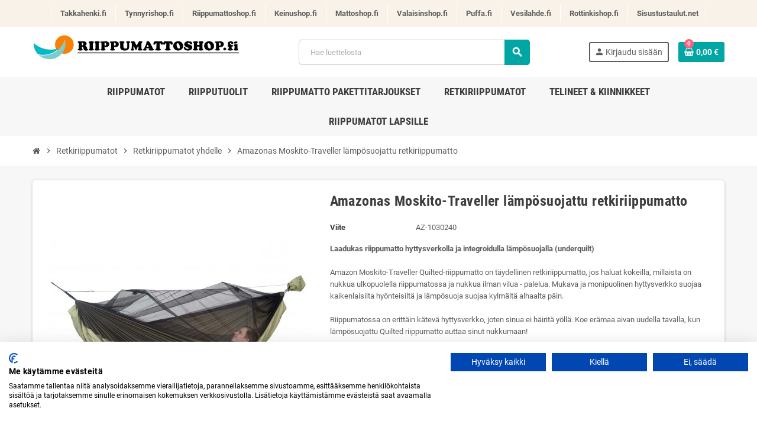

--- FILE ---
content_type: text/html; charset=utf-8
request_url: https://riippumattoshop.fi/tuotelistaus/amazonas-moskito-traveller-laempoesuojattu-retkiriippumatto
body_size: 23074
content:
<!doctype html>
<html lang="fi">
  <head>
    
      
  <meta charset="utf-8">
  <meta name="theme-color" content="#f9f2e8">


  <meta http-equiv="x-ua-compatible" content="ie=edge">



  <link rel="canonical" href="https://riippumattoshop.fi/tuotelistaus/amazonas-moskito-traveller-laempoesuojattu-retkiriippumatto">

  <title>Amazonas Moskito-Traveller lämpösuojattu retkiriippumatto</title>
  <meta name="description" content="Erittäin kevyt riippumatto hyttysverkolla ja lämpösuojalla, Amazon Moskito-Traveller Quilted riippumatto on täydellinen, jos haluat kokeilla, millaista on nukkua ulkopuolella riippumatossa sijoittamatta suuria rahoja. Kevyt ja helppokäyttöinen.">
  <meta name="keywords" content="">
      
                  <link rel="alternate" href="https://riippumattoshop.fi/tuotelistaus/amazonas-moskito-traveller-laempoesuojattu-retkiriippumatto" hreflang="fi-fi">
            



  <meta name="viewport" content="width=device-width, initial-scale=1, shrink-to-fit=no">



  <link rel="icon" type="image/vnd.microsoft.icon" href="/img/favicon-3.ico?1741259092">
  <link rel="shortcut icon" type="image/x-icon" href="/img/favicon-3.ico?1741259092">



    <link rel="stylesheet" href="https://riippumattoshop.fi/themes/ZOneTheme_child/assets/cache/theme-128c0c108.css" type="text/css" media="all">



  <script src="https://consent.cookiefirst.com/sites/riippumattoshop.fi-50473d8b-62ad-49e3-bf72-dfabff355ea8/consent.js"></script>


    <script type="text/javascript">
        var prestashop = {"cart":{"products":[],"totals":{"total":{"type":"total","label":"Yhteens\u00e4","amount":0,"value":"0,00\u00a0\u20ac"},"total_including_tax":{"type":"total","label":"Yhteens\u00e4 (sis. alv)","amount":0,"value":"0,00\u00a0\u20ac"},"total_excluding_tax":{"type":"total","label":"Yhteens\u00e4 (alv 0%)","amount":0,"value":"0,00\u00a0\u20ac"}},"subtotals":{"products":{"type":"products","label":"Summa","amount":0,"value":"0,00\u00a0\u20ac"},"discounts":null,"tax":null},"products_count":0,"summary_string":"0 tuote(tta)","vouchers":{"allowed":1,"added":[]},"discounts":[],"minimalPurchase":0,"minimalPurchaseRequired":""},"currency":{"name":"euro","iso_code":"EUR","iso_code_num":"978","sign":"\u20ac"},"customer":{"lastname":null,"firstname":null,"email":null,"birthday":null,"newsletter":null,"newsletter_date_add":null,"optin":null,"website":null,"company":null,"siret":null,"ape":null,"is_logged":false,"gender":{"type":null,"name":null},"addresses":[]},"language":{"name":"Finnish","iso_code":"fi","locale":"fi-FI","language_code":"fi-fi","is_rtl":"0","date_format_lite":"Y-m-d","date_format_full":"Y-m-d H:i:s","id":7},"page":{"title":"","canonical":null,"meta":{"title":"Amazonas Moskito-Traveller l\u00e4mp\u00f6suojattu retkiriippumatto","description":"Eritt\u00e4in kevyt riippumatto hyttysverkolla ja l\u00e4mp\u00f6suojalla, Amazon Moskito-Traveller Quilted riippumatto on t\u00e4ydellinen, jos haluat kokeilla, millaista on nukkua ulkopuolella riippumatossa sijoittamatta suuria rahoja. Kevyt ja helppok\u00e4ytt\u00f6inen.","keywords":"","robots":"index"},"page_name":"product","body_classes":{"lang-fi":true,"lang-rtl":false,"country-FI":true,"currency-EUR":true,"layout-full-width":true,"page-product":true,"tax-display-enabled":true,"product-id-23094":true,"product-Amazonas Moskito-Traveller l\u00e4mp\u00f6suojattu retkiriippumatto":true,"product-id-category-2":true,"product-id-manufacturer-0":true,"product-id-supplier-0":true,"product-available-for-order":true},"admin_notifications":[]},"shop":{"name":"Riippumattoshop.fi","logo":"\/img\/riippumattoshop-logo-17412590923.jpg","stores_icon":"\/img\/logo_stores.png","favicon":"\/img\/favicon-3.ico"},"urls":{"base_url":"https:\/\/riippumattoshop.fi\/","current_url":"https:\/\/riippumattoshop.fi\/tuotelistaus\/amazonas-moskito-traveller-laempoesuojattu-retkiriippumatto","shop_domain_url":"https:\/\/riippumattoshop.fi","img_ps_url":"https:\/\/riippumattoshop.fi\/img\/","img_cat_url":"https:\/\/riippumattoshop.fi\/img\/c\/","img_lang_url":"https:\/\/riippumattoshop.fi\/img\/l\/","img_prod_url":"https:\/\/riippumattoshop.fi\/img\/p\/","img_manu_url":"https:\/\/riippumattoshop.fi\/img\/m\/","img_sup_url":"https:\/\/riippumattoshop.fi\/img\/su\/","img_ship_url":"https:\/\/riippumattoshop.fi\/img\/s\/","img_store_url":"https:\/\/riippumattoshop.fi\/img\/st\/","img_col_url":"https:\/\/riippumattoshop.fi\/img\/co\/","img_url":"https:\/\/riippumattoshop.fi\/themes\/ZOneTheme_child\/assets\/img\/","css_url":"https:\/\/riippumattoshop.fi\/themes\/ZOneTheme_child\/assets\/css\/","js_url":"https:\/\/riippumattoshop.fi\/themes\/ZOneTheme_child\/assets\/js\/","pic_url":"https:\/\/riippumattoshop.fi\/upload\/","pages":{"address":"https:\/\/riippumattoshop.fi\/osoite","addresses":"https:\/\/riippumattoshop.fi\/osoitteet","authentication":"https:\/\/riippumattoshop.fi\/kirjaudu","cart":"https:\/\/riippumattoshop.fi\/ostoskori","category":"https:\/\/riippumattoshop.fi\/index.php?controller=category","cms":"https:\/\/riippumattoshop.fi\/index.php?controller=cms","contact":"https:\/\/riippumattoshop.fi\/ota-yhteytta","discount":"https:\/\/riippumattoshop.fi\/alennus","guest_tracking":"https:\/\/riippumattoshop.fi\/tilauksen-seuranta-vierailijoille","history":"https:\/\/riippumattoshop.fi\/tilaushistoria","identity":"https:\/\/riippumattoshop.fi\/tilitieto","index":"https:\/\/riippumattoshop.fi\/","my_account":"https:\/\/riippumattoshop.fi\/asiakastilini","order_confirmation":"https:\/\/riippumattoshop.fi\/tilausvahvistus","order_detail":"https:\/\/riippumattoshop.fi\/index.php?controller=order-detail","order_follow":"https:\/\/riippumattoshop.fi\/tilauksenseuranta","order":"https:\/\/riippumattoshop.fi\/tilaus","order_return":"https:\/\/riippumattoshop.fi\/index.php?controller=order-return","order_slip":"https:\/\/riippumattoshop.fi\/hyvityslaskut","pagenotfound":"https:\/\/riippumattoshop.fi\/sivua-ei-loydy","password":"https:\/\/riippumattoshop.fi\/salasanan-palautus","pdf_invoice":"https:\/\/riippumattoshop.fi\/index.php?controller=pdf-invoice","pdf_order_return":"https:\/\/riippumattoshop.fi\/index.php?controller=pdf-order-return","pdf_order_slip":"https:\/\/riippumattoshop.fi\/index.php?controller=pdf-order-slip","prices_drop":"https:\/\/riippumattoshop.fi\/alennettu-hinta","product":"https:\/\/riippumattoshop.fi\/index.php?controller=product","search":"https:\/\/riippumattoshop.fi\/etsi","sitemap":"https:\/\/riippumattoshop.fi\/sivukartta","stores":"https:\/\/riippumattoshop.fi\/liikkeet","supplier":"https:\/\/riippumattoshop.fi\/tavarantoimittaja","register":"https:\/\/riippumattoshop.fi\/kirjaudu?create_account=1","order_login":"https:\/\/riippumattoshop.fi\/tilaus?login=1"},"alternative_langs":{"fi-fi":"https:\/\/riippumattoshop.fi\/tuotelistaus\/amazonas-moskito-traveller-laempoesuojattu-retkiriippumatto"},"theme_assets":"\/themes\/ZOneTheme_child\/assets\/","actions":{"logout":"https:\/\/riippumattoshop.fi\/?mylogout="},"no_picture_image":{"bySize":{"cart_default":{"url":"https:\/\/riippumattoshop.fi\/img\/p\/fi-default-cart_default.jpg","width":90,"height":90},"small_default":{"url":"https:\/\/riippumattoshop.fi\/img\/p\/fi-default-small_default.jpg","width":90,"height":90},"home_default":{"url":"https:\/\/riippumattoshop.fi\/img\/p\/fi-default-home_default.jpg","width":278,"height":278},"medium_default":{"url":"https:\/\/riippumattoshop.fi\/img\/p\/fi-default-medium_default.jpg","width":455,"height":455},"large_default":{"url":"https:\/\/riippumattoshop.fi\/img\/p\/fi-default-large_default.jpg","width":800,"height":800}},"small":{"url":"https:\/\/riippumattoshop.fi\/img\/p\/fi-default-cart_default.jpg","width":90,"height":90},"medium":{"url":"https:\/\/riippumattoshop.fi\/img\/p\/fi-default-home_default.jpg","width":278,"height":278},"large":{"url":"https:\/\/riippumattoshop.fi\/img\/p\/fi-default-large_default.jpg","width":800,"height":800},"legend":""}},"configuration":{"display_taxes_label":true,"is_catalog":false,"show_prices":true,"opt_in":{"partner":false},"quantity_discount":{"type":"discount","label":"Alennus"},"voucher_enabled":1,"return_enabled":0},"field_required":[],"breadcrumb":{"links":[{"title":"Etusivulle","url":"https:\/\/riippumattoshop.fi\/"},{"title":"Retkiriippumatot","url":"https:\/\/riippumattoshop.fi\/retkiriippumatot"},{"title":"Retkiriippumatot yhdelle","url":"https:\/\/riippumattoshop.fi\/retkiriippumatot-yhdelle"},{"title":"Amazonas Moskito-Traveller l\u00e4mp\u00f6suojattu retkiriippumatto","url":"https:\/\/riippumattoshop.fi\/tuotelistaus\/amazonas-moskito-traveller-laempoesuojattu-retkiriippumatto"}],"count":4},"link":{"protocol_link":"https:\/\/","protocol_content":"https:\/\/","request_uri":"\/tuotelistaus\/amazonas-moskito-traveller-laempoesuojattu-retkiriippumatto"},"time":1769804384,"static_token":"b8065abeeb890d3b2d8aaa4be905a712","token":"9e95f4e137762b3a781247f6a3744055"};
        var varCustomActionAddToCart = 1;
        var varCustomActionAddVoucher = 1;
        var varGetFinalDateController = "https:\/\/riippumattoshop.fi\/module\/zonethememanager\/getFinalDate";
        var varGetFinalDateMiniatureController = "https:\/\/riippumattoshop.fi\/module\/zonethememanager\/getFinalDateMiniature";
        var varMobileStickyMenu = 0;
        var varPSAjaxCart = 1;
        var varPageProgressBar = 1;
        var varProductCommentGradeController = "https:\/\/riippumattoshop.fi\/module\/zonethememanager\/CommentGrade";
        var varProductPendingRefreshIcon = 1;
        var varStickyMenu = 1;
      </script>

  <script type="text/javascript" src="https://riippumattoshop.fi/modules/rc_pganalytics/views/js/hook/RcAnalyticsEvents.js" ></script>




  
<style type="text/css">.btn-primary, .btn-primary.disabled, .btn-primary:disabled, .btn.btn-primary, .btn.btn-primary.disabled, .btn.btn-primary:disabled, .add-to-cart, .add-to-cart.disabled, .add-to-cart:disabled, #header .mobile-header-version .mobile-menu-icon {background-color: #00a6a4} .btn-primary, .btn-primary.disabled, .btn-primary:disabled {border-color: #00a6a4} .btn-primary:hover, .btn.btn-primary:hover, .btn-primary:not(:disabled):not(.disabled):active, .btn-primary:not(:disabled):not(.disabled).active, .btn.btn-primary:not(:disabled):not(.disabled):active, .btn.btn-primary:not(:disabled):not(.disabled).active, .add-to-cart:hover, .add-to-cart:not(:disabled):not(.disabled):active, .add-to-cart:not(:disabled):not(.disabled).active {background-color: #007372} </style>

<!--Start of Tawk.to Script-->
<script type="text/javascript">
    
    var Tawk_API=Tawk_API || {},$_Tawk_LoadStart=new Date();
    (function(){
    var s1=document.createElement("script"),s0=document.getElementsByTagName("script")[0];
    s1.async=true;
    s1.src="https://embed.tawk.to/5dc001ad154bf74666b75e4d/default";
    s1.charset='UTF-8';
    s1.setAttribute('crossorigin','*');
    s0.parentNode.insertBefore(s1,s0);
    })();
    

    Tawk_API.onLoad = function(){
            };

    
    
    if (typeof ajaxCart !== "undefined" && typeof ajaxCart.updateCartInformation === "function") {
        ajaxCart.updateCartInformation = (function() {
            var ajaxCartUpdateCartInformationCached = ajaxCart.updateCartInformation;

            return function(jsonData) {
                ajaxCartUpdateCartInformationCached.apply(this, arguments);
                var products = {};
                for (var i = 0, len = jsonData.products.length; i < len; i++) {
                    key = 'product-'+(parseInt(i)+1);
                    products[key] = "ID = "+jsonData.products[i].id+" | Name = "+jsonData.products[i].name+" | Quantity = "+jsonData.products[i].quantity;
                }

                if (typeof Tawk_API === 'object') {
	                Tawk_API.addEvent('products-in-the-cart',  products, function(error){});
	            }
            };
        })();
    };

    if (typeof updateCartSummary === "function") {
        updateCartSummary = (function() {
            var updateCartSummaryCached = updateCartSummary;

            return function(json) {
                updateCartSummaryCached.apply(this, arguments);
                var products = {};
                for (var i = 0, len = json.products.length; i < len; i++) {
                    key = 'product-'+(parseInt(i)+1);
                    products[key] = "ID = "+json.products[i].id+" | Name = "+json.products[i].name+" | Quantity = "+json.products[i].quantity;
                }

                if (typeof Tawk_API === 'object') {
                	Tawk_API.addEvent('products-in-the-cart',  products, function(error){});
                }
            };
        })();
    };
    
</script>
<!--End of Tawk.to Script--><!-- Global site tag (gtag.js) - Google Analytics -->
<script async src='https://www.googletagmanager.com/gtag/js?id=UA-108076740-1' data-keepinline></script>
<script data-keepinline>
    
    window.dataLayer = window.dataLayer || [];
    function gtag(){dataLayer.push(arguments);}
    gtag('js', new Date());
    
</script>
  <script async src="https://www.googletagmanager.com/gtag/js?id=G-SEPQWF6LP7"></script>
  <script>
    window.dataLayer = window.dataLayer || [];
    function gtag(){dataLayer.push(arguments);}
    gtag('js', new Date());
    gtag(
      'config',
      'G-SEPQWF6LP7',
      {
        'debug_mode':false
        , 'anonymize_ip': true                      }
    );
  </script>

 <script type="text/javascript">
          document.addEventListener('DOMContentLoaded', function() {
        $('article[data-id-product="103"] a.quick-view').on(
                "click",
                function() {
                    gtag("event", "select_item", {"send_to":"G-SEPQWF6LP7","items":{"item_id":103,"item_name":"Caribeña Aqua Blue, Yhden hengen riippumatto","quantity":1,"price":69.9,"currency":"EUR","index":0,"item_brand":"","item_category":"yhden-hengen-riippumatto","item_list_id":"product","item_variant":""}})
                });$('article[data-id-product="104"] a.quick-view').on(
                "click",
                function() {
                    gtag("event", "select_item", {"send_to":"G-SEPQWF6LP7","items":{"item_id":104,"item_name":"Caribeña Purple, Yhden hengen riippumatto","quantity":1,"price":69.9,"currency":"EUR","index":1,"item_brand":"","item_category":"yhden-hengen-riippumatto","item_list_id":"product","item_variant":""}})
                });$('article[data-id-product="224"] a.quick-view').on(
                "click",
                function() {
                    gtag("event", "select_item", {"send_to":"G-SEPQWF6LP7","items":{"item_id":224,"item_name":"Riipputuoliteline Mediterráneo","quantity":1,"price":189,"currency":"EUR","index":2,"item_brand":"","item_category":"telineet-riippumatoille-ja-tuoleille","item_list_id":"product","item_variant":""}})
                });$('article[data-id-product="225"] a.quick-view').on(
                "click",
                function() {
                    gtag("event", "select_item", {"send_to":"G-SEPQWF6LP7","items":{"item_id":225,"item_name":"Riipputuoliteline Romano Silver","quantity":1,"price":353.22,"currency":"EUR","index":3,"item_brand":"","item_category":"telineet-riippumatoille-ja-tuoleille","item_list_id":"product","item_variant":""}})
                });$('article[data-id-product="226"] a.quick-view').on(
                "click",
                function() {
                    gtag("event", "select_item", {"send_to":"G-SEPQWF6LP7","items":{"item_id":226,"item_name":"Riippumattoteline Maera, single malleille","quantity":1,"price":319.5,"currency":"EUR","index":4,"item_brand":"","item_category":"telineet-riippumatoille-ja-tuoleille","item_list_id":"product","item_variant":""}})
                });$('article[data-id-product="227"] a.quick-view').on(
                "click",
                function() {
                    gtag("event", "select_item", {"send_to":"G-SEPQWF6LP7","items":{"item_id":227,"item_name":"Riippumattoteline Maera, double malleille","quantity":1,"price":439.5,"currency":"EUR","index":5,"item_brand":"","item_category":"telineet-riippumatoille-ja-tuoleille","item_list_id":"product","item_variant":""}})
                });$('article[data-id-product="228"] a.quick-view').on(
                "click",
                function() {
                    gtag("event", "select_item", {"send_to":"G-SEPQWF6LP7","items":{"item_id":228,"item_name":"Riippumattoteline Maera, perhekoon malleille","quantity":1,"price":499.5,"currency":"EUR","index":6,"item_brand":"","item_category":"telineet-riippumatoille-ja-tuoleille","item_list_id":"product","item_variant":""}})
                });$('article[data-id-product="230"] a.quick-view').on(
                "click",
                function() {
                    gtag("event", "select_item", {"send_to":"G-SEPQWF6LP7","items":{"item_id":230,"item_name":"Riippumattoteline Nautico kahdelle, säädettävä","quantity":1,"price":189.5,"currency":"EUR","index":7,"item_brand":"","item_category":"telineet-riippumatoille-ja-tuoleille","item_list_id":"product","item_variant":""}})
                });$('article[data-id-product="231"] a.quick-view').on(
                "click",
                function() {
                    gtag("event", "select_item", {"send_to":"G-SEPQWF6LP7","items":{"item_id":231,"item_name":"Riippumattoteline Mediterráneo Crème yhden ja kahden hengen riippumattomalleille","quantity":1,"price":199,"currency":"EUR","index":8,"item_brand":"","item_category":"telineet-riippumatoille-ja-tuoleille","item_list_id":"product","item_variant":""}})
                });$('article[data-id-product="233"] a.quick-view').on(
                "click",
                function() {
                    gtag("event", "select_item", {"send_to":"G-SEPQWF6LP7","items":{"item_id":233,"item_name":"Kiinnityssetti riippumatolle puuhun","quantity":1,"price":34.9,"currency":"EUR","index":9,"item_brand":"","item_category":"riippumattojen-ja-tuolien-ripustus","item_list_id":"product","item_variant":""}})
                });
      });
    </script>
<script
        async
        data-environment='production'
        src='https://js.klarna.com/web-sdk/v1/klarna.js'
        data-client-id='klarna_live_client_cGUxRGNuaSlkV0c5Q2ZWUzVGJSN3IzFJR0Ipd0tVQ0UsYzc3ZjgyNTktMjRkNy00MTcwLWI2MzktOGFlYTYxOWRiNTdhLDEsU1p1MU43WkN3VnJsajlZN0t4aTlzT3FYVFB4bHVxR1JHQkhQNEVsVlVyVT0'
></script>




    
  <meta property="og:type" content="product">
  <meta property="og:url" content="https://riippumattoshop.fi/tuotelistaus/amazonas-moskito-traveller-laempoesuojattu-retkiriippumatto">
  <meta property="og:title" content="Amazonas Moskito-Traveller lämpösuojattu retkiriippumatto">
  <meta property="og:site_name" content="Riippumattoshop.fi">
  <meta property="og:description" content="Erittäin kevyt riippumatto hyttysverkolla ja lämpösuojalla, Amazon Moskito-Traveller Quilted riippumatto on täydellinen, jos haluat kokeilla, millaista on nukkua ulkopuolella riippumatossa sijoittamatta suuria rahoja. Kevyt ja helppokäyttöinen.">
  <meta property="og:image" content="https://riippumattoshop.fi/466355-large_default/amazonas-moskito-traveller-laempoesuojattu-retkiriippumatto.jpg">
  <meta property="product:pretax_price:amount" content="103.505976">
  <meta property="product:pretax_price:currency" content="EUR">
  <meta property="product:price:amount" content="129.9">
  <meta property="product:price:currency" content="EUR">
  
  </head>

  <body id="product" class="lang-fi country-fi currency-eur layout-full-width page-product tax-display-enabled product-id-23094 product-amazonas-moskito-traveller-lamposuojattu-retkiriippumatto product-id-category-2 product-id-manufacturer-0 product-id-supplier-0 product-available-for-order  st-wrapper">

    
      
    

    
          

    <main id="page" class="st-pusher ">

      
              

      <header id="header">
        
          
  <!-- desktop header -->
  <div class="desktop-header-version">
    
      <div class="header-banner clearfix">
        <div class="header-event-banner" >
  <div class="container">
    <div class="header-event-banner-wrapper">
      <ul><li><a href="https://takkahenki.fi" target="_blank" rel="noreferrer noopener">Takkahenki.fi</a></li>
<li><a href="https://tynnyrishop.fi/" target="_blank" rel="noreferrer noopener">Tynnyrishop.fi</a></li>
<li><a href="https://riippumattoshop.fi/"> Riippumattoshop.fi</a></li>
<li><a href="https://keinushop.fi" target="_blank" rel="noreferrer noopener">Keinushop.fi</a></li>
<li><a href="https://mattoshop.fi" target="_blank" rel="noreferrer noopener">Mattoshop.fi</a></li>
<li><a href="https://valaisinshop.fi" target="_blank" rel="noreferrer noopener">Valaisinshop.fi</a></li>
<li><a href="https://puffa.fi" target="_blank" rel="noreferrer noopener">Puffa.fi</a></li>
<li><a href="https://vesilahde.fi" target="_blank" rel="noreferrer noopener">Vesilahde.fi</a></li>
<li><a href="https://rottinkishop.fi" target="_blank" rel="noreferrer noopener">Rottinkishop.fi</a></li>
<li class="last-item"><a href="https://sisustustaulut.net" target="_blank" rel="noreferrer noopener">Sisustustaulut.net</a></li>
</ul>
    </div>
  </div>
</div>


      </div>
    

    
      <div class="header-nav clearfix">
        <div class="container">
          <div class="header-nav-wrapper d-flex align-items-center justify-content-between">
            <div class="left-nav d-flex">
              
            </div>
            <div class="right-nav d-flex">
              
            </div>
          </div>
        </div>
      </div>
    

    
      <div class="main-header clearfix">
        <div class="container">
          <div class="header-wrapper d-flex align-items-center">

            
              <div class="header-logo">
                <a href="https://riippumattoshop.fi/" title="Riippumattoshop.fi">
                                      <img class="logo" src="https://riippumattoshop.fi/img/riippumattoshop-logo-17412590923.jpg" alt="Riippumattoshop.fi" width="600" height="88">
                                  </a>
              </div>
            

            
              <div class="header-right">
                <div class="display-top align-items-center d-flex flex-wrap flex-lg-nowrap justify-content-end">
                  <!-- Block search module TOP -->
<div class="searchbar-wrapper">
  <div id="search_widget" class="js-search-source" data-search-controller-url="//riippumattoshop.fi/etsi">
    <div class="search-widget ui-front">
      <form method="get" action="//riippumattoshop.fi/etsi">
        <input type="hidden" name="controller" value="search">
        <input class="form-control" type="text" name="s" value="" placeholder="Hae luettelosta" aria-label="Haku">
        <button type="submit" class="btn-primary">
          <i class="material-icons search">search</i>
        </button>
      </form>
    </div>
  </div>
</div>
<!-- /Block search module TOP -->
<div class="customer-signin-module">
  <div class="user-info">
          <div class="js-account-source">
        <ul>
          <li>
            <div class="account-link">
              <a
                href="https://riippumattoshop.fi/asiakastilini"
                title="Kirjaudu asiakastilillesi"
                rel="nofollow"
              >
                <i class="material-icons">person</i><span>Kirjaudu sisään</span>
              </a>
            </div>
          </li>
        </ul>
      </div>
      </div>
</div><div class="shopping-cart-module">
  <div class="blockcart cart-preview" data-refresh-url="//riippumattoshop.fi/module/ps_shoppingcart/ajax" data-sidebar-cart-trigger>
    <ul class="cart-header">
      <li data-header-cart-source>
        <a rel="nofollow" href="//riippumattoshop.fi/ostoskori?action=show" class="cart-link btn-primary">
          <span class="cart-design"><i class="fa fa-shopping-basket" aria-hidden="true"></i><span class="cart-products-count">0</span></span>
          <span class="cart-total-value">0,00 €</span>
        </a>
      </li>
    </ul>

          <div class="cart-dropdown" data-shopping-cart-source>
  <div class="cart-dropdown-wrapper">
    <div class="cart-title h4">Ostoskori</div>
          <div class="no-items">
        Ostoskorissasi ei ole enää tuotteita
      </div>
      </div>
  <div class="js-cart-update-quantity page-loading-overlay cart-overview-loading">
    <div class="page-loading-backdrop d-flex align-items-center justify-content-center">
      <span class="uil-spin-css"><span><span></span></span><span><span></span></span><span><span></span></span><span><span></span></span><span><span></span></span><span><span></span></span><span><span></span></span><span><span></span></span></span>
    </div>
  </div>
</div>
      </div>
</div>

                </div>
              </div>
            

          </div>
        </div>
      </div>
    

    
      <div class="header-bottom clearfix">
        <div class="header-main-menu" id="header-main-menu" data-sticky-menu>
          <div class="container">
            <div class="header-main-menu-wrapper">
                            <div class="sticky-icon-cart" data-sticky-cart data-sidebar-cart-trigger></div>
                <div id="amegamenu" class="">
    <ul class="anav-top js-ajax-mega-menu" data-ajax-dropdown-controller="https://riippumattoshop.fi/module/zonemegamenu/menuDropdownContent">
              <li class="amenu-item mm23 plex ">
          <a href="/22-riippumatot" class="amenu-link" >                        <span>Riippumatot</span>
                      </a>
                      <div class="adropdown adrd1">
              <div class="js-dropdown-content" data-menu-id="23"></div>
            </div>
                  </li>
              <li class="amenu-item mm24 plex ">
          <a href="/49-riipputuolit" class="amenu-link" >                        <span>Riipputuolit</span>
                      </a>
                      <div class="adropdown adrd1">
              <div class="js-dropdown-content" data-menu-id="24"></div>
            </div>
                  </li>
              <li class="amenu-item mm26 plex ">
          <a href="/riippumatto-pakettitarjoukset" class="amenu-link" >                        <span>Riippumatto Pakettitarjoukset</span>
                      </a>
                      <div class="adropdown adrd1">
              <div class="js-dropdown-content" data-menu-id="26"></div>
            </div>
                  </li>
              <li class="amenu-item mm76 plex ">
          <a href="/retkiriippumatot" class="amenu-link" >                        <span>Retkiriippumatot</span>
                      </a>
                      <div class="adropdown adrd1">
              <div class="js-dropdown-content" data-menu-id="76"></div>
            </div>
                  </li>
              <li class="amenu-item mm25 plex ">
          <a href="/157-telineet-kiinnikkeet" class="amenu-link" >                        <span>Telineet &amp; kiinnikkeet</span>
                      </a>
                      <div class="adropdown adrd1">
              <div class="js-dropdown-content" data-menu-id="25"></div>
            </div>
                  </li>
              <li class="amenu-item mm82 plex ">
          <a href="https://riippumattoshop.fi/riippumatot-lapsille-vauvoille" class="amenu-link" >                        <span>Riippumatot lapsille</span>
                      </a>
                      <div class="adropdown adrd1">
              <div class="js-dropdown-content" data-menu-id="82"></div>
            </div>
                  </li>
          </ul>
  </div>

            </div>
          </div>
        </div>
      </div>
    
  </div>



        
      </header>

      <section id="wrapper">

        
          
<nav class="breadcrumb-wrapper ">
  <div class="container">
    <ol class="breadcrumb" data-depth="4" itemscope itemtype="http://schema.org/BreadcrumbList">
              
                      <li class="breadcrumb-item" itemprop="itemListElement" itemscope itemtype="http://schema.org/ListItem">
                            <a itemprop="item" href="https://riippumattoshop.fi/">
                                  <i class="fa fa-home home" aria-hidden="true"></i>
                                  <span itemprop="name">Etusivulle</span>
              </a>
              <meta itemprop="position" content="1">
            </li>
                  
              
                      <li class="breadcrumb-item" itemprop="itemListElement" itemscope itemtype="http://schema.org/ListItem">
                              <span class="separator material-icons">chevron_right</span>
                            <a itemprop="item" href="https://riippumattoshop.fi/retkiriippumatot">
                                  <span itemprop="name">Retkiriippumatot</span>
              </a>
              <meta itemprop="position" content="2">
            </li>
                  
              
                      <li class="breadcrumb-item" itemprop="itemListElement" itemscope itemtype="http://schema.org/ListItem">
                              <span class="separator material-icons">chevron_right</span>
                            <a itemprop="item" href="https://riippumattoshop.fi/retkiriippumatot-yhdelle">
                                  <span itemprop="name">Retkiriippumatot yhdelle</span>
              </a>
              <meta itemprop="position" content="3">
            </li>
                  
              
                      <li class="breadcrumb-item" itemprop="itemListElement" itemscope itemtype="http://schema.org/ListItem">
                              <span class="separator material-icons">chevron_right</span>
                            <a itemprop="item" href="https://riippumattoshop.fi/tuotelistaus/amazonas-moskito-traveller-laempoesuojattu-retkiriippumatto">
                                  <span itemprop="name">Amazonas Moskito-Traveller lämpösuojattu retkiriippumatto</span>
              </a>
              <meta itemprop="position" content="4">
            </li>
                  
          </ol>
  </div>
</nav>
        

        
          
<aside id="notifications">
  <div class="container">
    
    
    
      </div>
</aside>
        

        

        

        
          <div class="main-content">
            <div class="container">
              <div class="row ">

                

                
<div id="center-column" class="center-column col-12">
  <div class="center-wrapper">
    

    
<section itemscope itemtype="https://schema.org/Product">
  <meta itemprop="url" content="https://riippumattoshop.fi/tuotelistaus/amazonas-moskito-traveller-laempoesuojattu-retkiriippumatto">

  
    <div class="main-product-details shadow-box md-bottom" id="mainProduct">
                          
      <div class="row">
        
          <div class="product-left col-12 col-md-5 ">
            <section class="product-left-content">
              
                <div class="images-container">
  <div class="images-container-wrapper js-enable-zoom-image">
          <meta itemprop="image" content="https://riippumattoshop.fi/466355-medium_default/amazonas-moskito-traveller-laempoesuojattu-retkiriippumatto.jpg" />

              
          <div class="product-cover sm-bottom">
                          <img
                src = "data:image/svg+xml,%3Csvg%20xmlns=%22http://www.w3.org/2000/svg%22%20viewBox=%220%200%20455%20455%22%3E%3C/svg%3E"
                data-original = "https://riippumattoshop.fi/466355-medium_default/amazonas-moskito-traveller-laempoesuojattu-retkiriippumatto.jpg"
                class = "img-fluid js-qv-product-cover js-main-zoom js-lazy"
                alt = "Amazonas Moskito-Traveller lämpösuojattu retkiriippumatto"
                data-zoom-image = "https://riippumattoshop.fi/466355-large_default/amazonas-moskito-traveller-laempoesuojattu-retkiriippumatto.jpg"
                data-id-image = "466355"
                width = "455"
                height = "455"
              >
                        <div class="layer d-flex align-items-center justify-content-center">
              <span class="zoom-in js-mfp-button"><i class="material-icons">zoom_out_map</i></span>
            </div>
          </div>
        

        
          <div class="thumbs-list ">
  <div class="flex-scrollbox-wrapper js-product-thumbs-scrollbox">
    <ul class="product-images" id="js-zoom-gallery">
              <li class="thumb-container">
          <a
            class="thumb js-thumb "
            data-image="https://riippumattoshop.fi/466356-medium_default/amazonas-moskito-traveller-laempoesuojattu-retkiriippumatto.jpg"
            data-zoom-image="https://riippumattoshop.fi/466356-large_default/amazonas-moskito-traveller-laempoesuojattu-retkiriippumatto.jpg"
            data-id-image="466356"
          >
            <img
              src = "https://riippumattoshop.fi/466356-small_default/amazonas-moskito-traveller-laempoesuojattu-retkiriippumatto.jpg"
              alt = "Amazonas Moskito-Traveller lämpösuojattu retkiriippumatto"
              class = "img-fluid"
              width = "90"
              height = "90"
            >
          </a>
        </li>
              <li class="thumb-container">
          <a
            class="thumb js-thumb "
            data-image="https://riippumattoshop.fi/466357-medium_default/amazonas-moskito-traveller-laempoesuojattu-retkiriippumatto.jpg"
            data-zoom-image="https://riippumattoshop.fi/466357-large_default/amazonas-moskito-traveller-laempoesuojattu-retkiriippumatto.jpg"
            data-id-image="466357"
          >
            <img
              src = "https://riippumattoshop.fi/466357-small_default/amazonas-moskito-traveller-laempoesuojattu-retkiriippumatto.jpg"
              alt = "Amazonas Moskito-Traveller lämpösuojattu retkiriippumatto"
              class = "img-fluid"
              width = "90"
              height = "90"
            >
          </a>
        </li>
              <li class="thumb-container">
          <a
            class="thumb js-thumb "
            data-image="https://riippumattoshop.fi/466358-medium_default/amazonas-moskito-traveller-laempoesuojattu-retkiriippumatto.jpg"
            data-zoom-image="https://riippumattoshop.fi/466358-large_default/amazonas-moskito-traveller-laempoesuojattu-retkiriippumatto.jpg"
            data-id-image="466358"
          >
            <img
              src = "https://riippumattoshop.fi/466358-small_default/amazonas-moskito-traveller-laempoesuojattu-retkiriippumatto.jpg"
              alt = "Amazonas Moskito-Traveller lämpösuojattu retkiriippumatto"
              class = "img-fluid"
              width = "90"
              height = "90"
            >
          </a>
        </li>
              <li class="thumb-container">
          <a
            class="thumb js-thumb "
            data-image="https://riippumattoshop.fi/466359-medium_default/amazonas-moskito-traveller-laempoesuojattu-retkiriippumatto.jpg"
            data-zoom-image="https://riippumattoshop.fi/466359-large_default/amazonas-moskito-traveller-laempoesuojattu-retkiriippumatto.jpg"
            data-id-image="466359"
          >
            <img
              src = "https://riippumattoshop.fi/466359-small_default/amazonas-moskito-traveller-laempoesuojattu-retkiriippumatto.jpg"
              alt = "Amazonas Moskito-Traveller lämpösuojattu retkiriippumatto"
              class = "img-fluid"
              width = "90"
              height = "90"
            >
          </a>
        </li>
              <li class="thumb-container">
          <a
            class="thumb js-thumb "
            data-image="https://riippumattoshop.fi/466360-medium_default/amazonas-moskito-traveller-laempoesuojattu-retkiriippumatto.jpg"
            data-zoom-image="https://riippumattoshop.fi/466360-large_default/amazonas-moskito-traveller-laempoesuojattu-retkiriippumatto.jpg"
            data-id-image="466360"
          >
            <img
              src = "https://riippumattoshop.fi/466360-small_default/amazonas-moskito-traveller-laempoesuojattu-retkiriippumatto.jpg"
              alt = "Amazonas Moskito-Traveller lämpösuojattu retkiriippumatto"
              class = "img-fluid"
              width = "90"
              height = "90"
            >
          </a>
        </li>
              <li class="thumb-container">
          <a
            class="thumb js-thumb "
            data-image="https://riippumattoshop.fi/466361-medium_default/amazonas-moskito-traveller-laempoesuojattu-retkiriippumatto.jpg"
            data-zoom-image="https://riippumattoshop.fi/466361-large_default/amazonas-moskito-traveller-laempoesuojattu-retkiriippumatto.jpg"
            data-id-image="466361"
          >
            <img
              src = "https://riippumattoshop.fi/466361-small_default/amazonas-moskito-traveller-laempoesuojattu-retkiriippumatto.jpg"
              alt = "Amazonas Moskito-Traveller lämpösuojattu retkiriippumatto"
              class = "img-fluid"
              width = "90"
              height = "90"
            >
          </a>
        </li>
              <li class="thumb-container">
          <a
            class="thumb js-thumb "
            data-image="https://riippumattoshop.fi/466362-medium_default/amazonas-moskito-traveller-laempoesuojattu-retkiriippumatto.jpg"
            data-zoom-image="https://riippumattoshop.fi/466362-large_default/amazonas-moskito-traveller-laempoesuojattu-retkiriippumatto.jpg"
            data-id-image="466362"
          >
            <img
              src = "https://riippumattoshop.fi/466362-small_default/amazonas-moskito-traveller-laempoesuojattu-retkiriippumatto.jpg"
              alt = "Amazonas Moskito-Traveller lämpösuojattu retkiriippumatto"
              class = "img-fluid"
              width = "90"
              height = "90"
            >
          </a>
        </li>
              <li class="thumb-container">
          <a
            class="thumb js-thumb "
            data-image="https://riippumattoshop.fi/466363-medium_default/amazonas-moskito-traveller-laempoesuojattu-retkiriippumatto.jpg"
            data-zoom-image="https://riippumattoshop.fi/466363-large_default/amazonas-moskito-traveller-laempoesuojattu-retkiriippumatto.jpg"
            data-id-image="466363"
          >
            <img
              src = "https://riippumattoshop.fi/466363-small_default/amazonas-moskito-traveller-laempoesuojattu-retkiriippumatto.jpg"
              alt = "Amazonas Moskito-Traveller lämpösuojattu retkiriippumatto"
              class = "img-fluid"
              width = "90"
              height = "90"
            >
          </a>
        </li>
              <li class="thumb-container">
          <a
            class="thumb js-thumb selected"
            data-image="https://riippumattoshop.fi/466355-medium_default/amazonas-moskito-traveller-laempoesuojattu-retkiriippumatto.jpg"
            data-zoom-image="https://riippumattoshop.fi/466355-large_default/amazonas-moskito-traveller-laempoesuojattu-retkiriippumatto.jpg"
            data-id-image="466355"
          >
            <img
              src = "https://riippumattoshop.fi/466355-small_default/amazonas-moskito-traveller-laempoesuojattu-retkiriippumatto.jpg"
              alt = "Amazonas Moskito-Traveller lämpösuojattu retkiriippumatto"
              class = "img-fluid"
              width = "90"
              height = "90"
            >
          </a>
        </li>
          </ul>
  </div>

  <div class="scroll-box-arrows">
    <i class="material-icons left">chevron_left</i>
    <i class="material-icons right">chevron_right</i>
  </div>
</div>
        
            </div>

  
</div>
              

              
                <div class="product-flags">
                                  </div>
              
            </section>
          </div>
        

        
          <div class="product-right col-12 col-md-7 ">
            <section class="product-right-content">
              
                
                  <h1 class="page-heading" itemprop="name">Amazonas Moskito-Traveller lämpösuojattu retkiriippumatto</h1>
                
              

              <div class="row">
                <div class="col-12 ">
                  <div class="product-attributes mb-2 js-product-attributes-destination"></div>

                  <div class="product-availability-top mb-3 js-product-availability-destination"></div>

                  
                    <div class="product-out-of-stock">
                      
                    </div>
                  

                  
                    <div id="product-description-short-23094" class="product-description-short sm-bottom" itemprop="description">
                      <p><strong>Laadukas riippumatto hyttysverkolla ja integroidulla lämpösuojalla (underquilt)<br /></strong><br />Amazon Moskito-Traveller Quilted-riippumatto on täydellinen retkiriippumatto, jos haluat kokeilla, millaista on nukkua ulkopuolella riippumatossa ja nukkua ilman vilua - palelua. Mukava ja monipuolinen hyttysverkko suojaa kaikenlaisilta hyönteisiltä ja lämpösuoja suojaa kylmältä alhaalta päin.<br /><br />Riippumatossa on erittäin kätevä hyttysverkko, joten sinua ei häiritä yöllä. Koe erämaa aivan uudella tavalla, kun lämpösuojattu Quilted riippumatto auttaa sinut nukkumaan!</p>
<p><strong>Kaksi kärpästä yhdellä iskulla, kaikki riippumaton ulkopuolella tietysti!</strong> <br /><br /><img src="https://takkahenki.fi/img/cms/Amazonas_Ultra-Light_blue_small.png" alt="" width="177" height="113" /></p>
                    </div>
                  

                  <div class="product-information light-box-bg mb-3">
                    
                      
                    

                    
                        <div class="product-prices sm-bottom">
    
      <div
        itemprop="offers"
        itemscope
        itemtype="https://schema.org/Offer"
        class="d-flex flex-wrap align-items-center"
      >
        <link itemprop="availability" href="https://schema.org/PreOrder"/>
        <meta itemprop="priceCurrency" content="EUR">

        <span class="price product-price" itemprop="price" content="129.9">129,90 €</span>
        
                  

              </div>
    

    
          

    
          

    
          

    

    <div class="tax-shipping-delivery-label">
              Sisältää alv:n
            
      
                    
    </div>
    <!-- Placement v2 -->
    <klarna-placement
      data-key="top-strip-promotion-badge"
      data-locale="fi-FI"
    ></klarna-placement>
    <!-- end Placement -->    
  </div>
                    

                    
                    <div class="product-actions">
                      
                        <form action="https://riippumattoshop.fi/ostoskori" method="post" id="add-to-cart-or-refresh">
                          <input type="hidden" name="token" value="b8065abeeb890d3b2d8aaa4be905a712">
                          <input type="hidden" name="id_product" value="23094" id="product_page_product_id">
                          <input type="hidden" name="id_customization" value="0" id="product_customization_id">

                          
                            
<div class="product-variants">
</div>
                          

                          
                                                      

                          
                            <section class="product-discounts">
</section>


                          

                          
                            <div class="product-add-to-cart ">
    
    
      
        <div class="product-quantity-touchspin row sm-bottom">
          <label class="form-control-label col-3">Määrä</label>
          <div class="col-9">
            <div class="qty">
              <input
                type="number"
                name="qty"
                id="quantity_wanted"
                value="1"
                class="form-control"
                min="1"
                aria-label="Määrä"
              />
            </div>
          </div>
        </div>
      

      
        <div class="product-minimal-quantity">
                  </div>
      

      
        <div class="product-add-to-cart-button mb-2 row">
          <div class="add col-12 col-md-9 col-xl-10">
            <button
              class="btn add-to-cart"
              data-button-action="add-to-cart"
              type="submit"
                          >
              <i class="material-icons shopping-cart">shopping_cart</i><span>Ostoskoriin</span>
              <span class="js-waitting-add-to-cart page-loading-overlay add-to-cart-loading">
                <span class="page-loading-backdrop d-flex align-items-center justify-content-center">
                  <span class="uil-spin-css"><span><span></span></span><span><span></span></span><span><span></span></span><span><span></span></span><span><span></span></span><span><span></span></span><span><span></span></span><span><span></span></span></span>
                </span>
              </span>
            </button>
          </div>
        </div>
      

      

    
    
          
  </div>
                          

                          

                        </form>
                      
                    </div>
                  </div><!-- /product-information -->
                </div>

                              </div>

              
                <div class="product-additional-info">
  
      <div class="social-sharing">
      <label>Jaa</label>
      <ul class="d-flex flex-wrap justify-content-between">
                  <li class="facebook">
            <a href="http://www.facebook.com/sharer.php?u=https://riippumattoshop.fi/tuotelistaus/amazonas-moskito-traveller-laempoesuojattu-retkiriippumatto" title="Jaa" target="_blank">
                              <i class="fa fa-facebook" aria-hidden="true"></i>
                            Jaa
            </a>
          </li>
                  <li class="twitter">
            <a href="https://twitter.com/intent/tweet?text=Amazonas%20Moskito-Traveller%20lämpösuojattu%20retkiriippumatto%20https://riippumattoshop.fi/tuotelistaus/amazonas-moskito-traveller-laempoesuojattu-retkiriippumatto" title="Twiittaa" target="_blank">
                              <i class="fa fa-twitter" aria-hidden="true"></i>
                            Twiittaa
            </a>
          </li>
                  <li class="googleplus">
            <a href="https://plus.google.com/share?url=https://riippumattoshop.fi/tuotelistaus/amazonas-moskito-traveller-laempoesuojattu-retkiriippumatto" title="Google+" target="_blank">
                              <i class="fa fa-google-plus" aria-hidden="true"></i>
                            Google+
            </a>
          </li>
                  <li class="pinterest">
            <a href="http://www.pinterest.com/pin/create/button/?media=https://riippumattoshop.fi/466355/amazonas-moskito-traveller-laempoesuojattu-retkiriippumatto.jpg&amp;url=https://riippumattoshop.fi/tuotelistaus/amazonas-moskito-traveller-laempoesuojattu-retkiriippumatto" title="Pinterest" target="_blank">
                              <i class="fa fa-pinterest-p" aria-hidden="true"></i>
                            Pinterest
            </a>
          </li>
              </ul>
    </div>
  

</div>
              

              
                <div class="reassurance-hook">
                  
                </div>
              
            </section><!-- /product-right-content -->
          </div><!-- /product-right -->
        
      </div><!-- /row -->
      <div class="js-product-refresh-pending-query page-loading-overlay main-product-details-loading">
        <div class="page-loading-backdrop d-flex align-items-center justify-content-center">
          <span class="uil-spin-css"><span><span></span></span><span><span></span></span><span><span></span></span><span><span></span></span><span><span></span></span><span><span></span></span><span><span></span></span><span><span></span></span></span>
        </div>
      </div>
    </div><!-- /main-product-details -->
  

  
    <div class="main-product-bottom md-bottom">
              <div class="product-tabs">
  <ul class="nav nav-tabs flex-lg-nowrap">
        <li class="nav-item product-description-nav-item">
      <a class="nav-link active" data-toggle="tab" href="#collapseDescription">
        <span>Kuvaus</span>
      </a>
    </li>
            <li class="nav-item product-features-nav-item">
      <a class="nav-link " data-toggle="tab" href="#collapseDetails">
        <span>Lisätiedot ja toimitus</span>
      </a>
    </li>
            <li class="nav-item product-attachments-nav-item">
      <a class="nav-link " data-toggle="tab" href="#collapseAttachments">
        <span>Liitteet</span>
      </a>
    </li>
          </ul>
  <div class="tab-content light-box-bg">
    <div id="collapseDescription" class="product-description-block tab-pane fade show active">
      <div class="panel-content">
        
  <div class="product-description typo"><h4>Amazonas Moskito Traveller Quilted retkiriippumatto</h4>
<p>AMAZONAS Ultra-Light riippumatto Mosquito Traveler, jossa integroitu tikattu lämpösuoja. Riippumatossa kattava hyttysverkko ja integroitu lämpösuoja eli underquilt suoja alhaalta.</p>
<p>– Pakkauspussi kuuluu. Kevyt kokonaisuus.<br /> – Kiinteä hyttysverkko, helppo virittää toimintaan ja samoin nopea pakata takaisin pussiin<br /> – Kaksisuuntainen vetoketju yhdellä puolella toimii <br /> – Eristetty pohja, quilted<br /> – Harjanaru kuuluu ja tuo tilaa<br /> – Kaksi verkonlevitin tikkua verkon levittämiseen, jotta on tilaa sisällä<br /> – Kiinnityslenkkeinä liina nauhakujassa <br /><br />Huom! lisäksi tarvitset TreeHugger eli puunhalaajat ja kiinnitysnarut (myydään erikseen - katso alta)<br /><br /><strong>Sisäänrakennettu lämpösuoja alhaalta</strong><br />Lisävarusteita suojaamaan itsesi alhaalta tulevalta kylmältä riippumatossa? Se on menneisyyttä. <br />Tästä eteenpäin ei tarvitse suunnitella ylimääräisiä matkatavaroita tai lisäaikaa, koska Moskito-Traveller Quiltedissä on sisäänrakennettu lämpöeristys (n. 275 x 120 cm), joka on valmistettu lämmittävästä onttokuitutäytteestä, vinosti riippumaton alla, integroitu makuualusta. Lämmöneristys toimii kuin sisäänrakennettu aluspeite ja kiinnitetään siten, että se ei paina makuupintaa vasten riippumattoa käytettäessä – tämä takaa eristävän lisäilmatyynyn riippumaton ja lämpöeristeen väliin. <br />Huomaa: Tässä riippumatossa ei ole ylimääräistä lämpöosastoa lämpömatolle.<br /><br /><strong>Mukava monipuolinen suoja kaikenlaisilta hyönteisiltä ja kylmältä alhaalta</strong><br />Mosquito-Traveller Quilted ei vain suojaa sinua maan kylmältä, vaan myös hyönteisiltä. Käytämme erittäin hienoja hyttysverkkoja, joiden koko on 1000 - 1500 MESH, mikä ylittää huomattavasti WHO:n vaatimuksen 156 MESH. Tämä takaa suojan pienimpiäkin tuholaisia ​​vastaan. Sisään pääsee sivulta vetoketjun kautta.<br /><br /><strong>Hyttysverkko levitystankoilla</strong><br />Patentoitujen levitystankojen avulla hyttysverkkoa voidaan venytellä suuren sisätilan luomiseksi. Luo mukavan, suojatun tilan tunteen. Mukana oleva köysi pitää verkon venytettynä kehosi yli.<br /><br /><strong>Hyttysverkko on valinnainen</strong><br />Voit käyttää Mosquito Traveller Quiltedia myös ilman hyttysverkkoa. Irrota vain levityspalkit ja käännä makuualusta alaspäin. Verkko tarttuu uuden makuupinnan pohjaan.<br /><br /><strong>Nyt vielä nopeammin...</strong><br />Pysyvästi asennettu, pituudeltaan säädettävä hyttysverkkoripustus ja optimoitu pakkauspussi mahdollistavat riippumaton pystyttämisen ja purkamisen erityisen nopeasti. Harjaviivaan ei tarvita ylimääräisiä kiristyskohtia.<br /><br /><strong>Amazonas Moskito-Traveller Quilted retkiriippumatto</strong> <br />Makuupinta: n. 275 x 140 cm<br />Kokonaispituus (mukaan lukien ripustuslenkit): n. 295 cm<br />Paino: n. 950 g<br />Kantavuus: max. 200kg<br />Nukkumisalue: n. ≥ 5°C / 41°F<br />Pakkauskoko: n. 35 x 17 cm<br />Materiaali: 100% Nylon-Ripstop (210D)<br />Täyte: 100 % polyesteri (ontto kuitu)<br />Ultrakevyt: kevyt<br />Sisältää jousitus: ei<br />kyllästys: ei<br />hyttysverkko: kyllä, n. 155-230 silmää / neliötuumaa<br />levittimet: kyllä<br />lämpöosasto tai sisäänrakennettu lämpösuoja: kyllä</p>
<p><iframe width="560" height="315" src="https://www.youtube.com/embed/uw9FqmH77_A" title="YouTube video player" frameborder="0"></iframe></p>
<p>Jos palelet helposti nukkuessasi riippumatossa, tämä retki riippumatto on juuri sinulle sopiva! Tämä yhdistelmäriippumatto sopii täydellisesti viileämpiin maihin, kuten Esimerkiksi Suomi , jossa on kesälläkin kylmä yöllä ja hyttyskarkotetta tarvitaan lähes kaikkialle. Mutta jopa eteläisemmillä alueilla syksy ja kesäyöt ovat usein niin kylmiä, että tarvitaan lämpöeristystä.<br /><br />MOSKITO-TRAVELLER QUILTED riippumatto ei vain lämmitä alhaalta ja suojaa hyttysiltä. Se on myös erityisen helppo asentaa. Tämä tekee Mosquito Traveller Quiltedistä täydellisen ratkaisun riippumatossa retkeilyn aloittelijoille , jotka edelleen kunnioittavat ammattimaisen riippumattoleirin perustamista.<br /><br />5 Mosquito Traveler tikatun riippumaton etua<br /><br /><strong>1. "3 in 1" -riippumatto integroidulla hyttys- ja lämpösuojalla</strong><br />Tällä yhdistelmätuotteella * sinun ei enää tarvitse ostaa yksittäisiä tuotteita ulkona riippumatossa nukkumiseen, mutta sinulla on jo räätälöity ratkaisu. * Olemme lisänneet TREE HUGGER myös toimitukseen.<br /><br /><strong>2. Hyttyssuoja riippumatossa</strong><br />Tässä ulkona riippumatossa hyttysverkko suojaa sinua hyttysiltä ylhäältäpäin , mutta myös alhaalta on lisäpehmuste.<br /><br /><strong>3. Lämpöeristys yöpymiseen riippumatossa. Riippumaton alle ommelltuna</strong><br />makuupinnasta lämmittävä kerros onttokuitua. Tämä luo ilmatyynyn, joka toimii lämmöneristeenä. Tämä kerros on ommeltu vinottain , jotta voit maata mukavasti selkä suorana brasilialaista makuutekniikkaa käyttäen.<br /><br /><strong>4. Erityisen nopea kokoaminen ja purkaminen</strong><br />Tässä riippumatossa komponentit (jotka muuten joutuisit ripustamaan yksitellen, esim. Underquilt) on valmiiksi koottu ja koottu muutamassa yksinkertaisessa vaiheessa.<br />Ns. piispanhatun ansiosta voit helposti kääriä riippumaton sukkanaan kokoiseksi ja pakata sen purettaessa kiinniommeltuun pakkaussäkkiin.<br /><br /><strong>5. Kevyt paino ja pakkauskoko</strong><br />Vain 950g painava yhdistelmä on jopa kevyempi kuin riippumatto (alkaen 450g) ja aluspeitto (alkaen noin 990g) yhdessä. Pakkauskoko 35*17cm on myös pienempi kuin 2 yksittäistä tuotetta.<br /><br />--------</p>
<p><strong>Tietoja AMAZONAS</strong><strong> GmbH </strong><strong> - Hammocks tuottaja:<br /></strong> <br /><strong>Korkea laatu:</strong><br />Kaikki AMAZONAS-tuotteet on testattu suurilla kuormituksilla varmistaaksesi, että voit rentoutua rauhassa ja hiljaisuudessa.<br /><br /><strong>Ympäristöystävällisyys:</strong> <br />Kaikki puuvillaiset AMAZONAS-riippumatot ja riipputuolit on valmistettu kierrätetystä puuvillasta ympäristön suojelemiseksi. Uusien puuvillalankojen tuottaminen vaatii paljon vettä, ja viljelijät yleensä käyttävät torjunta-aineita sadon lisäämiseen, mikä ei ole ympäristölle haitallista. Silti monet roskat jäävät vain jätehuoltoon, mikä on sääli. Siksi AMAZONAS kierrättää nämä kangasjäännökset ja tekee niistä "uusia" lankoja yksinkertaisella tekniikalla. Kaikki kangaskappaleet vastaavat tietysti tiukkaa tekstiililuokkaa I, joten voit olla varma, että ne ovat ihoystävällisiä. Pienempi puuvillatuotanto tarkoittaa vähemmän torjunta-aineita ja veden kulutusta, mikä suojaa ympäristöä ekologisella tavalla.<br /><br /><strong>Sosiaalinen vastuu - AMAZONAS auttaa brasilialaisia ​​katulapsia.</strong><br />Brasilian kaduilla asuu yksin 25 000 lasta. Antaakseen näille lapsille mahdollisuuden elämässä, vuonna 1994 perustettiin saksalainen yhdistys "Der Kleine Nazareno eV" ("pieni Nazarenon"). Sittemmin on muodostettu 3 Nazarenon kylää, jotka yhdessä antavat kodin 110 lapselle. Lapset eivät vain saa kotia, vaan he saavat myös koulutusta ja tukea, kun he myöhemmin hakevat työtä. Nämä toimenpiteet varmistavat, että lapsilla on todella tulevaisuus ja että he eivät pääty enää kaduille. AMAZONAS tukee tätä hanketta 20 000 eurolla vuodessa.</p></div>

      </div>
    </div>
    <div id="collapseDetails" class="product-features-block tab-pane fade ">
      <div class="panel-content">
        
  <div class="product-details" id="product-details" data-product="{&quot;id_shop_default&quot;:&quot;3&quot;,&quot;id_manufacturer&quot;:&quot;0&quot;,&quot;id_supplier&quot;:&quot;0&quot;,&quot;reference&quot;:&quot;AZ-1030240&quot;,&quot;is_virtual&quot;:&quot;0&quot;,&quot;delivery_in_stock&quot;:&quot;&quot;,&quot;delivery_out_stock&quot;:&quot;&quot;,&quot;id_category_default&quot;:&quot;2&quot;,&quot;on_sale&quot;:&quot;0&quot;,&quot;online_only&quot;:&quot;0&quot;,&quot;ecotax&quot;:&quot;0.000000&quot;,&quot;minimal_quantity&quot;:&quot;1&quot;,&quot;low_stock_threshold&quot;:null,&quot;low_stock_alert&quot;:&quot;0&quot;,&quot;price&quot;:&quot;129,90\u00a0\u20ac&quot;,&quot;unity&quot;:&quot;&quot;,&quot;unit_price_ratio&quot;:&quot;0.000000&quot;,&quot;additional_shipping_cost&quot;:&quot;0.00&quot;,&quot;customizable&quot;:&quot;0&quot;,&quot;text_fields&quot;:&quot;0&quot;,&quot;uploadable_files&quot;:&quot;0&quot;,&quot;redirect_type&quot;:&quot;301-category&quot;,&quot;id_type_redirected&quot;:&quot;0&quot;,&quot;available_for_order&quot;:&quot;1&quot;,&quot;available_date&quot;:&quot;0000-00-00&quot;,&quot;show_condition&quot;:&quot;0&quot;,&quot;condition&quot;:&quot;new&quot;,&quot;show_price&quot;:&quot;1&quot;,&quot;indexed&quot;:&quot;1&quot;,&quot;visibility&quot;:&quot;both&quot;,&quot;cache_default_attribute&quot;:&quot;0&quot;,&quot;advanced_stock_management&quot;:&quot;0&quot;,&quot;date_add&quot;:&quot;2022-04-13 09:14:36&quot;,&quot;date_upd&quot;:&quot;2026-01-01 11:12:20&quot;,&quot;pack_stock_type&quot;:&quot;0&quot;,&quot;meta_description&quot;:&quot;Eritt\u00e4in kevyt riippumatto hyttysverkolla ja l\u00e4mp\u00f6suojalla, Amazon Moskito-Traveller Quilted riippumatto on t\u00e4ydellinen, jos haluat kokeilla, millaista on nukkua ulkopuolella riippumatossa sijoittamatta suuria rahoja. Kevyt ja helppok\u00e4ytt\u00f6inen.&quot;,&quot;meta_keywords&quot;:&quot;&quot;,&quot;meta_title&quot;:&quot;&quot;,&quot;link_rewrite&quot;:&quot;amazonas-moskito-traveller-laempoesuojattu-retkiriippumatto&quot;,&quot;name&quot;:&quot;Amazonas Moskito-Traveller l\u00e4mp\u00f6suojattu retkiriippumatto&quot;,&quot;description&quot;:&quot;&lt;h4&gt;Amazonas Moskito Traveller Quilted retkiriippumatto&lt;\/h4&gt;\n&lt;p&gt;AMAZONAS Ultra-Light riippumatto Mosquito Traveler, jossa integroitu tikattu l\u00e4mp\u00f6suoja. Riippumatossa kattava hyttysverkko ja integroitu l\u00e4mp\u00f6suoja eli underquilt suoja alhaalta.&lt;\/p&gt;\n&lt;p&gt;\u2013 Pakkauspussi kuuluu. Kevyt kokonaisuus.&lt;br \/&gt; \u2013 Kiinte\u00e4 hyttysverkko, helppo viritt\u00e4\u00e4 toimintaan ja samoin nopea pakata takaisin pussiin&lt;br \/&gt; \u2013 Kaksisuuntainen vetoketju yhdell\u00e4 puolella toimii &lt;br \/&gt; \u2013 Eristetty pohja, quilted&lt;br \/&gt; \u2013 Harjanaru kuuluu ja tuo tilaa&lt;br \/&gt; \u2013 Kaksi verkonlevitin tikkua verkon levitt\u00e4miseen, jotta on tilaa sis\u00e4ll\u00e4&lt;br \/&gt; \u2013 Kiinnityslenkkein\u00e4 liina nauhakujassa &lt;br \/&gt;&lt;br \/&gt;Huom! lis\u00e4ksi tarvitset TreeHugger eli puunhalaajat ja kiinnitysnarut (myyd\u00e4\u00e4n erikseen - katso alta)&lt;br \/&gt;&lt;br \/&gt;&lt;strong&gt;Sis\u00e4\u00e4nrakennettu l\u00e4mp\u00f6suoja alhaalta&lt;\/strong&gt;&lt;br \/&gt;Lis\u00e4varusteita suojaamaan itsesi alhaalta tulevalta kylm\u00e4lt\u00e4 riippumatossa? Se on menneisyytt\u00e4. &lt;br \/&gt;T\u00e4st\u00e4 eteenp\u00e4in ei tarvitse suunnitella ylim\u00e4\u00e4r\u00e4isi\u00e4 matkatavaroita tai lis\u00e4aikaa, koska Moskito-Traveller Quiltediss\u00e4 on sis\u00e4\u00e4nrakennettu l\u00e4mp\u00f6eristys (n. 275 x 120 cm), joka on valmistettu l\u00e4mmitt\u00e4v\u00e4st\u00e4 onttokuitut\u00e4ytteest\u00e4, vinosti riippumaton alla, integroitu makuualusta. L\u00e4mm\u00f6neristys toimii kuin sis\u00e4\u00e4nrakennettu aluspeite ja kiinnitet\u00e4\u00e4n siten, ett\u00e4 se ei paina makuupintaa vasten riippumattoa k\u00e4ytett\u00e4ess\u00e4 \u2013 t\u00e4m\u00e4 takaa erist\u00e4v\u00e4n lis\u00e4ilmatyynyn riippumaton ja l\u00e4mp\u00f6eristeen v\u00e4liin. &lt;br \/&gt;Huomaa: T\u00e4ss\u00e4 riippumatossa ei ole ylim\u00e4\u00e4r\u00e4ist\u00e4 l\u00e4mp\u00f6osastoa l\u00e4mp\u00f6matolle.&lt;br \/&gt;&lt;br \/&gt;&lt;strong&gt;Mukava monipuolinen suoja kaikenlaisilta hy\u00f6nteisilt\u00e4 ja kylm\u00e4lt\u00e4 alhaalta&lt;\/strong&gt;&lt;br \/&gt;Mosquito-Traveller Quilted ei vain suojaa sinua maan kylm\u00e4lt\u00e4, vaan my\u00f6s hy\u00f6nteisilt\u00e4. K\u00e4yt\u00e4mme eritt\u00e4in hienoja hyttysverkkoja, joiden koko on 1000 - 1500 MESH, mik\u00e4 ylitt\u00e4\u00e4 huomattavasti WHO:n vaatimuksen 156 MESH. T\u00e4m\u00e4 takaa suojan pienimpi\u00e4kin tuholaisia \u200b\u200bvastaan. Sis\u00e4\u00e4n p\u00e4\u00e4see sivulta vetoketjun kautta.&lt;br \/&gt;&lt;br \/&gt;&lt;strong&gt;Hyttysverkko levitystankoilla&lt;\/strong&gt;&lt;br \/&gt;Patentoitujen levitystankojen avulla hyttysverkkoa voidaan venytell\u00e4 suuren sis\u00e4tilan luomiseksi. Luo mukavan, suojatun tilan tunteen. Mukana oleva k\u00f6ysi pit\u00e4\u00e4 verkon venytettyn\u00e4 kehosi yli.&lt;br \/&gt;&lt;br \/&gt;&lt;strong&gt;Hyttysverkko on valinnainen&lt;\/strong&gt;&lt;br \/&gt;Voit k\u00e4ytt\u00e4\u00e4 Mosquito Traveller Quiltedia my\u00f6s ilman hyttysverkkoa. Irrota vain levityspalkit ja k\u00e4\u00e4nn\u00e4 makuualusta alasp\u00e4in. Verkko tarttuu uuden makuupinnan pohjaan.&lt;br \/&gt;&lt;br \/&gt;&lt;strong&gt;Nyt viel\u00e4 nopeammin...&lt;\/strong&gt;&lt;br \/&gt;Pysyv\u00e4sti asennettu, pituudeltaan s\u00e4\u00e4dett\u00e4v\u00e4 hyttysverkkoripustus ja optimoitu pakkauspussi mahdollistavat riippumaton pystytt\u00e4misen ja purkamisen erityisen nopeasti. Harjaviivaan ei tarvita ylim\u00e4\u00e4r\u00e4isi\u00e4 kiristyskohtia.&lt;br \/&gt;&lt;br \/&gt;&lt;strong&gt;Amazonas Moskito-Traveller Quilted retkiriippumatto&lt;\/strong&gt; &lt;br \/&gt;Makuupinta: n. 275 x 140 cm&lt;br \/&gt;Kokonaispituus (mukaan lukien ripustuslenkit): n. 295 cm&lt;br \/&gt;Paino: n. 950 g&lt;br \/&gt;Kantavuus: max. 200kg&lt;br \/&gt;Nukkumisalue: n. \u2265 5\u00b0C \/ 41\u00b0F&lt;br \/&gt;Pakkauskoko: n. 35 x 17 cm&lt;br \/&gt;Materiaali: 100% Nylon-Ripstop (210D)&lt;br \/&gt;T\u00e4yte: 100 % polyesteri (ontto kuitu)&lt;br \/&gt;Ultrakevyt: kevyt&lt;br \/&gt;Sis\u00e4lt\u00e4\u00e4 jousitus: ei&lt;br \/&gt;kyll\u00e4stys: ei&lt;br \/&gt;hyttysverkko: kyll\u00e4, n. 155-230 silm\u00e4\u00e4 \/ neli\u00f6tuumaa&lt;br \/&gt;levittimet: kyll\u00e4&lt;br \/&gt;l\u00e4mp\u00f6osasto tai sis\u00e4\u00e4nrakennettu l\u00e4mp\u00f6suoja: kyll\u00e4&lt;\/p&gt;\n&lt;p&gt;&lt;iframe width=\&quot;560\&quot; height=\&quot;315\&quot; src=\&quot;https:\/\/www.youtube.com\/embed\/uw9FqmH77_A\&quot; title=\&quot;YouTube video player\&quot; frameborder=\&quot;0\&quot;&gt;&lt;\/iframe&gt;&lt;\/p&gt;\n&lt;p&gt;Jos palelet helposti nukkuessasi riippumatossa, t\u00e4m\u00e4 retki riippumatto on juuri sinulle sopiva! T\u00e4m\u00e4 yhdistelm\u00e4riippumatto sopii t\u00e4ydellisesti viile\u00e4mpiin maihin, kuten Esimerkiksi Suomi , jossa on kes\u00e4ll\u00e4kin kylm\u00e4 y\u00f6ll\u00e4 ja hyttyskarkotetta tarvitaan l\u00e4hes kaikkialle. Mutta jopa etel\u00e4isemmill\u00e4 alueilla syksy ja kes\u00e4y\u00f6t ovat usein niin kylmi\u00e4, ett\u00e4 tarvitaan l\u00e4mp\u00f6eristyst\u00e4.&lt;br \/&gt;&lt;br \/&gt;MOSKITO-TRAVELLER QUILTED riippumatto ei vain l\u00e4mmit\u00e4 alhaalta ja suojaa hyttysilt\u00e4. Se on my\u00f6s erityisen helppo asentaa. T\u00e4m\u00e4 tekee Mosquito Traveller Quiltedist\u00e4 t\u00e4ydellisen ratkaisun riippumatossa retkeilyn aloittelijoille , jotka edelleen kunnioittavat ammattimaisen riippumattoleirin perustamista.&lt;br \/&gt;&lt;br \/&gt;5 Mosquito Traveler tikatun riippumaton etua&lt;br \/&gt;&lt;br \/&gt;&lt;strong&gt;1. \&quot;3 in 1\&quot; -riippumatto integroidulla hyttys- ja l\u00e4mp\u00f6suojalla&lt;\/strong&gt;&lt;br \/&gt;T\u00e4ll\u00e4 yhdistelm\u00e4tuotteella * sinun ei en\u00e4\u00e4 tarvitse ostaa yksitt\u00e4isi\u00e4 tuotteita ulkona riippumatossa nukkumiseen, mutta sinulla on jo r\u00e4\u00e4t\u00e4l\u00f6ity ratkaisu. * Olemme lis\u00e4nneet TREE HUGGER my\u00f6s toimitukseen.&lt;br \/&gt;&lt;br \/&gt;&lt;strong&gt;2. Hyttyssuoja riippumatossa&lt;\/strong&gt;&lt;br \/&gt;T\u00e4ss\u00e4 ulkona riippumatossa hyttysverkko suojaa sinua hyttysilt\u00e4 ylh\u00e4\u00e4lt\u00e4p\u00e4in , mutta my\u00f6s alhaalta on lis\u00e4pehmuste.&lt;br \/&gt;&lt;br \/&gt;&lt;strong&gt;3. L\u00e4mp\u00f6eristys y\u00f6pymiseen riippumatossa. Riippumaton alle ommelltuna&lt;\/strong&gt;&lt;br \/&gt;makuupinnasta l\u00e4mmitt\u00e4v\u00e4 kerros onttokuitua. T\u00e4m\u00e4 luo ilmatyynyn, joka toimii l\u00e4mm\u00f6neristeen\u00e4. T\u00e4m\u00e4 kerros on ommeltu vinottain , jotta voit maata mukavasti selk\u00e4 suorana brasilialaista makuutekniikkaa k\u00e4ytt\u00e4en.&lt;br \/&gt;&lt;br \/&gt;&lt;strong&gt;4. Erityisen nopea kokoaminen ja purkaminen&lt;\/strong&gt;&lt;br \/&gt;T\u00e4ss\u00e4 riippumatossa komponentit (jotka muuten joutuisit ripustamaan yksitellen, esim. Underquilt) on valmiiksi koottu ja koottu muutamassa yksinkertaisessa vaiheessa.&lt;br \/&gt;Ns. piispanhatun ansiosta voit helposti k\u00e4\u00e4ri\u00e4 riippumaton sukkanaan kokoiseksi ja pakata sen purettaessa kiinniommeltuun pakkauss\u00e4kkiin.&lt;br \/&gt;&lt;br \/&gt;&lt;strong&gt;5. Kevyt paino ja pakkauskoko&lt;\/strong&gt;&lt;br \/&gt;Vain 950g painava yhdistelm\u00e4 on jopa kevyempi kuin riippumatto (alkaen 450g) ja aluspeitto (alkaen noin 990g) yhdess\u00e4. Pakkauskoko 35*17cm on my\u00f6s pienempi kuin 2 yksitt\u00e4ist\u00e4 tuotetta.&lt;br \/&gt;&lt;br \/&gt;--------&lt;\/p&gt;\n&lt;p&gt;&lt;strong&gt;Tietoja AMAZONAS&lt;\/strong&gt;&lt;strong&gt; GmbH\u00a0&lt;\/strong&gt;&lt;strong&gt; - Hammocks tuottaja:&lt;br \/&gt;&lt;\/strong&gt; &lt;br \/&gt;&lt;strong&gt;Korkea laatu:&lt;\/strong&gt;&lt;br \/&gt;Kaikki AMAZONAS-tuotteet on testattu suurilla kuormituksilla varmistaaksesi, ett\u00e4 voit rentoutua rauhassa ja hiljaisuudessa.&lt;br \/&gt;&lt;br \/&gt;&lt;strong&gt;Ymp\u00e4rist\u00f6yst\u00e4v\u00e4llisyys:&lt;\/strong&gt; &lt;br \/&gt;Kaikki puuvillaiset AMAZONAS-riippumatot ja riipputuolit on valmistettu kierr\u00e4tetyst\u00e4 puuvillasta ymp\u00e4rist\u00f6n suojelemiseksi. Uusien puuvillalankojen tuottaminen vaatii paljon vett\u00e4, ja viljelij\u00e4t yleens\u00e4 k\u00e4ytt\u00e4v\u00e4t torjunta-aineita sadon lis\u00e4\u00e4miseen, mik\u00e4 ei ole ymp\u00e4rist\u00f6lle haitallista. Silti monet roskat j\u00e4\u00e4v\u00e4t vain j\u00e4tehuoltoon, mik\u00e4 on s\u00e4\u00e4li. Siksi AMAZONAS kierr\u00e4tt\u00e4\u00e4 n\u00e4m\u00e4 kangasj\u00e4\u00e4nn\u00f6kset ja tekee niist\u00e4 \&quot;uusia\&quot; lankoja yksinkertaisella tekniikalla. Kaikki kangaskappaleet vastaavat tietysti tiukkaa tekstiililuokkaa I, joten voit olla varma, ett\u00e4 ne ovat ihoyst\u00e4v\u00e4llisi\u00e4. Pienempi puuvillatuotanto tarkoittaa v\u00e4hemm\u00e4n torjunta-aineita ja veden kulutusta, mik\u00e4 suojaa ymp\u00e4rist\u00f6\u00e4 ekologisella tavalla.&lt;br \/&gt;&lt;br \/&gt;&lt;strong&gt;Sosiaalinen vastuu - AMAZONAS auttaa brasilialaisia \u200b\u200bkatulapsia.&lt;\/strong&gt;&lt;br \/&gt;Brasilian kaduilla asuu yksin 25 000 lasta. Antaakseen n\u00e4ille lapsille mahdollisuuden el\u00e4m\u00e4ss\u00e4, vuonna 1994 perustettiin saksalainen yhdistys \&quot;Der Kleine Nazareno eV\&quot; (\&quot;pieni Nazarenon\&quot;). Sittemmin on muodostettu 3 Nazarenon kyl\u00e4\u00e4, jotka yhdess\u00e4 antavat kodin 110 lapselle. Lapset eiv\u00e4t vain saa kotia, vaan he saavat my\u00f6s koulutusta ja tukea, kun he my\u00f6hemmin hakevat ty\u00f6t\u00e4. N\u00e4m\u00e4 toimenpiteet varmistavat, ett\u00e4 lapsilla on todella tulevaisuus ja ett\u00e4 he eiv\u00e4t p\u00e4\u00e4ty en\u00e4\u00e4 kaduille. AMAZONAS tukee t\u00e4t\u00e4 hanketta 20 000 eurolla vuodessa.&lt;\/p&gt;&quot;,&quot;description_short&quot;:&quot;&lt;p&gt;&lt;strong&gt;Laadukas riippumatto hyttysverkolla ja integroidulla l\u00e4mp\u00f6suojalla (underquilt)&lt;br \/&gt;&lt;\/strong&gt;&lt;br \/&gt;Amazon Moskito-Traveller Quilted-riippumatto on t\u00e4ydellinen retkiriippumatto, jos haluat kokeilla, millaista on nukkua ulkopuolella riippumatossa ja nukkua ilman\u00a0vilua - palelua. Mukava ja monipuolinen hyttysverkko suojaa kaikenlaisilta hy\u00f6nteisilt\u00e4 ja l\u00e4mp\u00f6suoja suojaa kylm\u00e4lt\u00e4 alhaalta p\u00e4in.&lt;br \/&gt;&lt;br \/&gt;Riippumatossa on eritt\u00e4in k\u00e4tev\u00e4 hyttysverkko, joten sinua ei h\u00e4irit\u00e4 y\u00f6ll\u00e4. Koe er\u00e4maa aivan uudella tavalla, kun l\u00e4mp\u00f6suojattu Quilted riippumatto auttaa sinut nukkumaan!&lt;\/p&gt;\n&lt;p&gt;&lt;strong&gt;Kaksi k\u00e4rp\u00e4st\u00e4 yhdell\u00e4 iskulla, kaikki riippumaton ulkopuolella tietysti!&lt;\/strong&gt; &lt;br \/&gt;&lt;br \/&gt;&lt;img src=\&quot;https:\/\/takkahenki.fi\/img\/cms\/Amazonas_Ultra-Light_blue_small.png\&quot; alt=\&quot;\&quot; width=\&quot;177\&quot; height=\&quot;113\&quot; \/&gt;&lt;\/p&gt;&quot;,&quot;available_now&quot;:&quot;&quot;,&quot;available_later&quot;:&quot;&quot;,&quot;id&quot;:23094,&quot;id_product&quot;:23094,&quot;out_of_stock&quot;:0,&quot;new&quot;:0,&quot;id_product_attribute&quot;:&quot;0&quot;,&quot;quantity_wanted&quot;:1,&quot;extraContent&quot;:[],&quot;allow_oosp&quot;:true,&quot;category&quot;:&quot;tuotelistaus&quot;,&quot;category_name&quot;:&quot;Tuotelistaus&quot;,&quot;link&quot;:&quot;https:\/\/riippumattoshop.fi\/tuotelistaus\/amazonas-moskito-traveller-laempoesuojattu-retkiriippumatto&quot;,&quot;attribute_price&quot;:0,&quot;price_tax_exc&quot;:103.505976,&quot;price_without_reduction&quot;:129.9,&quot;reduction&quot;:0,&quot;specific_prices&quot;:false,&quot;quantity&quot;:-20,&quot;quantity_all_versions&quot;:-20,&quot;id_image&quot;:&quot;fi-default&quot;,&quot;features&quot;:[{&quot;name&quot;:&quot;Kest\u00e4vyys&quot;,&quot;value&quot;:&quot;200 kg&quot;,&quot;id_feature&quot;:&quot;10&quot;,&quot;position&quot;:&quot;9&quot;},{&quot;name&quot;:&quot;Toimitusaika keskim\u00e4\u00e4rin (arki pv)&quot;,&quot;value&quot;:&quot;5 - 8 pv EU varastosta&quot;,&quot;id_feature&quot;:&quot;15&quot;,&quot;position&quot;:&quot;14&quot;},{&quot;name&quot;:&quot;Tuotepaino&quot;,&quot;value&quot;:&quot;950 g&quot;,&quot;id_feature&quot;:&quot;20&quot;,&quot;position&quot;:&quot;16&quot;}],&quot;attachments&quot;:[{&quot;id_product&quot;:&quot;23094&quot;,&quot;id_attachment&quot;:&quot;399&quot;,&quot;file&quot;:&quot;330cf808f7e460dfa6212c8fca4efddc5c9b6a2e&quot;,&quot;file_name&quot;:&quot;Riippumatto Vinkkej\u00e4.pdf&quot;,&quot;file_size&quot;:&quot;82283&quot;,&quot;mime&quot;:&quot;application\/pdf&quot;,&quot;id_lang&quot;:&quot;7&quot;,&quot;name&quot;:&quot;Riippumatto vinkkej\u00e4&quot;,&quot;description&quot;:&quot;&quot;,&quot;file_size_formatted&quot;:&quot;80.35k&quot;}],&quot;virtual&quot;:0,&quot;pack&quot;:0,&quot;packItems&quot;:[],&quot;nopackprice&quot;:0,&quot;customization_required&quot;:false,&quot;rate&quot;:25.5,&quot;tax_name&quot;:&quot;ALV FI 25,5%&quot;,&quot;ecotax_rate&quot;:0,&quot;unit_price&quot;:&quot;&quot;,&quot;customizations&quot;:{&quot;fields&quot;:[]},&quot;id_customization&quot;:0,&quot;is_customizable&quot;:false,&quot;show_quantities&quot;:false,&quot;quantity_label&quot;:&quot;Tuote&quot;,&quot;quantity_discounts&quot;:[],&quot;customer_group_discount&quot;:0,&quot;images&quot;:[{&quot;bySize&quot;:{&quot;cart_default&quot;:{&quot;url&quot;:&quot;https:\/\/riippumattoshop.fi\/466356-cart_default\/amazonas-moskito-traveller-laempoesuojattu-retkiriippumatto.jpg&quot;,&quot;width&quot;:90,&quot;height&quot;:90},&quot;small_default&quot;:{&quot;url&quot;:&quot;https:\/\/riippumattoshop.fi\/466356-small_default\/amazonas-moskito-traveller-laempoesuojattu-retkiriippumatto.jpg&quot;,&quot;width&quot;:90,&quot;height&quot;:90},&quot;home_default&quot;:{&quot;url&quot;:&quot;https:\/\/riippumattoshop.fi\/466356-home_default\/amazonas-moskito-traveller-laempoesuojattu-retkiriippumatto.jpg&quot;,&quot;width&quot;:278,&quot;height&quot;:278},&quot;medium_default&quot;:{&quot;url&quot;:&quot;https:\/\/riippumattoshop.fi\/466356-medium_default\/amazonas-moskito-traveller-laempoesuojattu-retkiriippumatto.jpg&quot;,&quot;width&quot;:455,&quot;height&quot;:455},&quot;large_default&quot;:{&quot;url&quot;:&quot;https:\/\/riippumattoshop.fi\/466356-large_default\/amazonas-moskito-traveller-laempoesuojattu-retkiriippumatto.jpg&quot;,&quot;width&quot;:800,&quot;height&quot;:800}},&quot;small&quot;:{&quot;url&quot;:&quot;https:\/\/riippumattoshop.fi\/466356-cart_default\/amazonas-moskito-traveller-laempoesuojattu-retkiriippumatto.jpg&quot;,&quot;width&quot;:90,&quot;height&quot;:90},&quot;medium&quot;:{&quot;url&quot;:&quot;https:\/\/riippumattoshop.fi\/466356-home_default\/amazonas-moskito-traveller-laempoesuojattu-retkiriippumatto.jpg&quot;,&quot;width&quot;:278,&quot;height&quot;:278},&quot;large&quot;:{&quot;url&quot;:&quot;https:\/\/riippumattoshop.fi\/466356-large_default\/amazonas-moskito-traveller-laempoesuojattu-retkiriippumatto.jpg&quot;,&quot;width&quot;:800,&quot;height&quot;:800},&quot;legend&quot;:&quot;&quot;,&quot;id_image&quot;:&quot;466356&quot;,&quot;id_product&quot;:&quot;23094&quot;,&quot;position&quot;:&quot;2&quot;,&quot;cover&quot;:null,&quot;associatedVariants&quot;:[]},{&quot;bySize&quot;:{&quot;cart_default&quot;:{&quot;url&quot;:&quot;https:\/\/riippumattoshop.fi\/466357-cart_default\/amazonas-moskito-traveller-laempoesuojattu-retkiriippumatto.jpg&quot;,&quot;width&quot;:90,&quot;height&quot;:90},&quot;small_default&quot;:{&quot;url&quot;:&quot;https:\/\/riippumattoshop.fi\/466357-small_default\/amazonas-moskito-traveller-laempoesuojattu-retkiriippumatto.jpg&quot;,&quot;width&quot;:90,&quot;height&quot;:90},&quot;home_default&quot;:{&quot;url&quot;:&quot;https:\/\/riippumattoshop.fi\/466357-home_default\/amazonas-moskito-traveller-laempoesuojattu-retkiriippumatto.jpg&quot;,&quot;width&quot;:278,&quot;height&quot;:278},&quot;medium_default&quot;:{&quot;url&quot;:&quot;https:\/\/riippumattoshop.fi\/466357-medium_default\/amazonas-moskito-traveller-laempoesuojattu-retkiriippumatto.jpg&quot;,&quot;width&quot;:455,&quot;height&quot;:455},&quot;large_default&quot;:{&quot;url&quot;:&quot;https:\/\/riippumattoshop.fi\/466357-large_default\/amazonas-moskito-traveller-laempoesuojattu-retkiriippumatto.jpg&quot;,&quot;width&quot;:800,&quot;height&quot;:800}},&quot;small&quot;:{&quot;url&quot;:&quot;https:\/\/riippumattoshop.fi\/466357-cart_default\/amazonas-moskito-traveller-laempoesuojattu-retkiriippumatto.jpg&quot;,&quot;width&quot;:90,&quot;height&quot;:90},&quot;medium&quot;:{&quot;url&quot;:&quot;https:\/\/riippumattoshop.fi\/466357-home_default\/amazonas-moskito-traveller-laempoesuojattu-retkiriippumatto.jpg&quot;,&quot;width&quot;:278,&quot;height&quot;:278},&quot;large&quot;:{&quot;url&quot;:&quot;https:\/\/riippumattoshop.fi\/466357-large_default\/amazonas-moskito-traveller-laempoesuojattu-retkiriippumatto.jpg&quot;,&quot;width&quot;:800,&quot;height&quot;:800},&quot;legend&quot;:&quot;&quot;,&quot;id_image&quot;:&quot;466357&quot;,&quot;id_product&quot;:&quot;23094&quot;,&quot;position&quot;:&quot;3&quot;,&quot;cover&quot;:null,&quot;associatedVariants&quot;:[]},{&quot;bySize&quot;:{&quot;cart_default&quot;:{&quot;url&quot;:&quot;https:\/\/riippumattoshop.fi\/466358-cart_default\/amazonas-moskito-traveller-laempoesuojattu-retkiriippumatto.jpg&quot;,&quot;width&quot;:90,&quot;height&quot;:90},&quot;small_default&quot;:{&quot;url&quot;:&quot;https:\/\/riippumattoshop.fi\/466358-small_default\/amazonas-moskito-traveller-laempoesuojattu-retkiriippumatto.jpg&quot;,&quot;width&quot;:90,&quot;height&quot;:90},&quot;home_default&quot;:{&quot;url&quot;:&quot;https:\/\/riippumattoshop.fi\/466358-home_default\/amazonas-moskito-traveller-laempoesuojattu-retkiriippumatto.jpg&quot;,&quot;width&quot;:278,&quot;height&quot;:278},&quot;medium_default&quot;:{&quot;url&quot;:&quot;https:\/\/riippumattoshop.fi\/466358-medium_default\/amazonas-moskito-traveller-laempoesuojattu-retkiriippumatto.jpg&quot;,&quot;width&quot;:455,&quot;height&quot;:455},&quot;large_default&quot;:{&quot;url&quot;:&quot;https:\/\/riippumattoshop.fi\/466358-large_default\/amazonas-moskito-traveller-laempoesuojattu-retkiriippumatto.jpg&quot;,&quot;width&quot;:800,&quot;height&quot;:800}},&quot;small&quot;:{&quot;url&quot;:&quot;https:\/\/riippumattoshop.fi\/466358-cart_default\/amazonas-moskito-traveller-laempoesuojattu-retkiriippumatto.jpg&quot;,&quot;width&quot;:90,&quot;height&quot;:90},&quot;medium&quot;:{&quot;url&quot;:&quot;https:\/\/riippumattoshop.fi\/466358-home_default\/amazonas-moskito-traveller-laempoesuojattu-retkiriippumatto.jpg&quot;,&quot;width&quot;:278,&quot;height&quot;:278},&quot;large&quot;:{&quot;url&quot;:&quot;https:\/\/riippumattoshop.fi\/466358-large_default\/amazonas-moskito-traveller-laempoesuojattu-retkiriippumatto.jpg&quot;,&quot;width&quot;:800,&quot;height&quot;:800},&quot;legend&quot;:&quot;&quot;,&quot;id_image&quot;:&quot;466358&quot;,&quot;id_product&quot;:&quot;23094&quot;,&quot;position&quot;:&quot;4&quot;,&quot;cover&quot;:null,&quot;associatedVariants&quot;:[]},{&quot;bySize&quot;:{&quot;cart_default&quot;:{&quot;url&quot;:&quot;https:\/\/riippumattoshop.fi\/466359-cart_default\/amazonas-moskito-traveller-laempoesuojattu-retkiriippumatto.jpg&quot;,&quot;width&quot;:90,&quot;height&quot;:90},&quot;small_default&quot;:{&quot;url&quot;:&quot;https:\/\/riippumattoshop.fi\/466359-small_default\/amazonas-moskito-traveller-laempoesuojattu-retkiriippumatto.jpg&quot;,&quot;width&quot;:90,&quot;height&quot;:90},&quot;home_default&quot;:{&quot;url&quot;:&quot;https:\/\/riippumattoshop.fi\/466359-home_default\/amazonas-moskito-traveller-laempoesuojattu-retkiriippumatto.jpg&quot;,&quot;width&quot;:278,&quot;height&quot;:278},&quot;medium_default&quot;:{&quot;url&quot;:&quot;https:\/\/riippumattoshop.fi\/466359-medium_default\/amazonas-moskito-traveller-laempoesuojattu-retkiriippumatto.jpg&quot;,&quot;width&quot;:455,&quot;height&quot;:455},&quot;large_default&quot;:{&quot;url&quot;:&quot;https:\/\/riippumattoshop.fi\/466359-large_default\/amazonas-moskito-traveller-laempoesuojattu-retkiriippumatto.jpg&quot;,&quot;width&quot;:800,&quot;height&quot;:800}},&quot;small&quot;:{&quot;url&quot;:&quot;https:\/\/riippumattoshop.fi\/466359-cart_default\/amazonas-moskito-traveller-laempoesuojattu-retkiriippumatto.jpg&quot;,&quot;width&quot;:90,&quot;height&quot;:90},&quot;medium&quot;:{&quot;url&quot;:&quot;https:\/\/riippumattoshop.fi\/466359-home_default\/amazonas-moskito-traveller-laempoesuojattu-retkiriippumatto.jpg&quot;,&quot;width&quot;:278,&quot;height&quot;:278},&quot;large&quot;:{&quot;url&quot;:&quot;https:\/\/riippumattoshop.fi\/466359-large_default\/amazonas-moskito-traveller-laempoesuojattu-retkiriippumatto.jpg&quot;,&quot;width&quot;:800,&quot;height&quot;:800},&quot;legend&quot;:&quot;&quot;,&quot;id_image&quot;:&quot;466359&quot;,&quot;id_product&quot;:&quot;23094&quot;,&quot;position&quot;:&quot;5&quot;,&quot;cover&quot;:null,&quot;associatedVariants&quot;:[]},{&quot;bySize&quot;:{&quot;cart_default&quot;:{&quot;url&quot;:&quot;https:\/\/riippumattoshop.fi\/466360-cart_default\/amazonas-moskito-traveller-laempoesuojattu-retkiriippumatto.jpg&quot;,&quot;width&quot;:90,&quot;height&quot;:90},&quot;small_default&quot;:{&quot;url&quot;:&quot;https:\/\/riippumattoshop.fi\/466360-small_default\/amazonas-moskito-traveller-laempoesuojattu-retkiriippumatto.jpg&quot;,&quot;width&quot;:90,&quot;height&quot;:90},&quot;home_default&quot;:{&quot;url&quot;:&quot;https:\/\/riippumattoshop.fi\/466360-home_default\/amazonas-moskito-traveller-laempoesuojattu-retkiriippumatto.jpg&quot;,&quot;width&quot;:278,&quot;height&quot;:278},&quot;medium_default&quot;:{&quot;url&quot;:&quot;https:\/\/riippumattoshop.fi\/466360-medium_default\/amazonas-moskito-traveller-laempoesuojattu-retkiriippumatto.jpg&quot;,&quot;width&quot;:455,&quot;height&quot;:455},&quot;large_default&quot;:{&quot;url&quot;:&quot;https:\/\/riippumattoshop.fi\/466360-large_default\/amazonas-moskito-traveller-laempoesuojattu-retkiriippumatto.jpg&quot;,&quot;width&quot;:800,&quot;height&quot;:800}},&quot;small&quot;:{&quot;url&quot;:&quot;https:\/\/riippumattoshop.fi\/466360-cart_default\/amazonas-moskito-traveller-laempoesuojattu-retkiriippumatto.jpg&quot;,&quot;width&quot;:90,&quot;height&quot;:90},&quot;medium&quot;:{&quot;url&quot;:&quot;https:\/\/riippumattoshop.fi\/466360-home_default\/amazonas-moskito-traveller-laempoesuojattu-retkiriippumatto.jpg&quot;,&quot;width&quot;:278,&quot;height&quot;:278},&quot;large&quot;:{&quot;url&quot;:&quot;https:\/\/riippumattoshop.fi\/466360-large_default\/amazonas-moskito-traveller-laempoesuojattu-retkiriippumatto.jpg&quot;,&quot;width&quot;:800,&quot;height&quot;:800},&quot;legend&quot;:&quot;&quot;,&quot;id_image&quot;:&quot;466360&quot;,&quot;id_product&quot;:&quot;23094&quot;,&quot;position&quot;:&quot;6&quot;,&quot;cover&quot;:null,&quot;associatedVariants&quot;:[]},{&quot;bySize&quot;:{&quot;cart_default&quot;:{&quot;url&quot;:&quot;https:\/\/riippumattoshop.fi\/466361-cart_default\/amazonas-moskito-traveller-laempoesuojattu-retkiriippumatto.jpg&quot;,&quot;width&quot;:90,&quot;height&quot;:90},&quot;small_default&quot;:{&quot;url&quot;:&quot;https:\/\/riippumattoshop.fi\/466361-small_default\/amazonas-moskito-traveller-laempoesuojattu-retkiriippumatto.jpg&quot;,&quot;width&quot;:90,&quot;height&quot;:90},&quot;home_default&quot;:{&quot;url&quot;:&quot;https:\/\/riippumattoshop.fi\/466361-home_default\/amazonas-moskito-traveller-laempoesuojattu-retkiriippumatto.jpg&quot;,&quot;width&quot;:278,&quot;height&quot;:278},&quot;medium_default&quot;:{&quot;url&quot;:&quot;https:\/\/riippumattoshop.fi\/466361-medium_default\/amazonas-moskito-traveller-laempoesuojattu-retkiriippumatto.jpg&quot;,&quot;width&quot;:455,&quot;height&quot;:455},&quot;large_default&quot;:{&quot;url&quot;:&quot;https:\/\/riippumattoshop.fi\/466361-large_default\/amazonas-moskito-traveller-laempoesuojattu-retkiriippumatto.jpg&quot;,&quot;width&quot;:800,&quot;height&quot;:800}},&quot;small&quot;:{&quot;url&quot;:&quot;https:\/\/riippumattoshop.fi\/466361-cart_default\/amazonas-moskito-traveller-laempoesuojattu-retkiriippumatto.jpg&quot;,&quot;width&quot;:90,&quot;height&quot;:90},&quot;medium&quot;:{&quot;url&quot;:&quot;https:\/\/riippumattoshop.fi\/466361-home_default\/amazonas-moskito-traveller-laempoesuojattu-retkiriippumatto.jpg&quot;,&quot;width&quot;:278,&quot;height&quot;:278},&quot;large&quot;:{&quot;url&quot;:&quot;https:\/\/riippumattoshop.fi\/466361-large_default\/amazonas-moskito-traveller-laempoesuojattu-retkiriippumatto.jpg&quot;,&quot;width&quot;:800,&quot;height&quot;:800},&quot;legend&quot;:&quot;&quot;,&quot;id_image&quot;:&quot;466361&quot;,&quot;id_product&quot;:&quot;23094&quot;,&quot;position&quot;:&quot;7&quot;,&quot;cover&quot;:null,&quot;associatedVariants&quot;:[]},{&quot;bySize&quot;:{&quot;cart_default&quot;:{&quot;url&quot;:&quot;https:\/\/riippumattoshop.fi\/466362-cart_default\/amazonas-moskito-traveller-laempoesuojattu-retkiriippumatto.jpg&quot;,&quot;width&quot;:90,&quot;height&quot;:90},&quot;small_default&quot;:{&quot;url&quot;:&quot;https:\/\/riippumattoshop.fi\/466362-small_default\/amazonas-moskito-traveller-laempoesuojattu-retkiriippumatto.jpg&quot;,&quot;width&quot;:90,&quot;height&quot;:90},&quot;home_default&quot;:{&quot;url&quot;:&quot;https:\/\/riippumattoshop.fi\/466362-home_default\/amazonas-moskito-traveller-laempoesuojattu-retkiriippumatto.jpg&quot;,&quot;width&quot;:278,&quot;height&quot;:278},&quot;medium_default&quot;:{&quot;url&quot;:&quot;https:\/\/riippumattoshop.fi\/466362-medium_default\/amazonas-moskito-traveller-laempoesuojattu-retkiriippumatto.jpg&quot;,&quot;width&quot;:455,&quot;height&quot;:455},&quot;large_default&quot;:{&quot;url&quot;:&quot;https:\/\/riippumattoshop.fi\/466362-large_default\/amazonas-moskito-traveller-laempoesuojattu-retkiriippumatto.jpg&quot;,&quot;width&quot;:800,&quot;height&quot;:800}},&quot;small&quot;:{&quot;url&quot;:&quot;https:\/\/riippumattoshop.fi\/466362-cart_default\/amazonas-moskito-traveller-laempoesuojattu-retkiriippumatto.jpg&quot;,&quot;width&quot;:90,&quot;height&quot;:90},&quot;medium&quot;:{&quot;url&quot;:&quot;https:\/\/riippumattoshop.fi\/466362-home_default\/amazonas-moskito-traveller-laempoesuojattu-retkiriippumatto.jpg&quot;,&quot;width&quot;:278,&quot;height&quot;:278},&quot;large&quot;:{&quot;url&quot;:&quot;https:\/\/riippumattoshop.fi\/466362-large_default\/amazonas-moskito-traveller-laempoesuojattu-retkiriippumatto.jpg&quot;,&quot;width&quot;:800,&quot;height&quot;:800},&quot;legend&quot;:&quot;&quot;,&quot;id_image&quot;:&quot;466362&quot;,&quot;id_product&quot;:&quot;23094&quot;,&quot;position&quot;:&quot;8&quot;,&quot;cover&quot;:null,&quot;associatedVariants&quot;:[]},{&quot;bySize&quot;:{&quot;cart_default&quot;:{&quot;url&quot;:&quot;https:\/\/riippumattoshop.fi\/466363-cart_default\/amazonas-moskito-traveller-laempoesuojattu-retkiriippumatto.jpg&quot;,&quot;width&quot;:90,&quot;height&quot;:90},&quot;small_default&quot;:{&quot;url&quot;:&quot;https:\/\/riippumattoshop.fi\/466363-small_default\/amazonas-moskito-traveller-laempoesuojattu-retkiriippumatto.jpg&quot;,&quot;width&quot;:90,&quot;height&quot;:90},&quot;home_default&quot;:{&quot;url&quot;:&quot;https:\/\/riippumattoshop.fi\/466363-home_default\/amazonas-moskito-traveller-laempoesuojattu-retkiriippumatto.jpg&quot;,&quot;width&quot;:278,&quot;height&quot;:278},&quot;medium_default&quot;:{&quot;url&quot;:&quot;https:\/\/riippumattoshop.fi\/466363-medium_default\/amazonas-moskito-traveller-laempoesuojattu-retkiriippumatto.jpg&quot;,&quot;width&quot;:455,&quot;height&quot;:455},&quot;large_default&quot;:{&quot;url&quot;:&quot;https:\/\/riippumattoshop.fi\/466363-large_default\/amazonas-moskito-traveller-laempoesuojattu-retkiriippumatto.jpg&quot;,&quot;width&quot;:800,&quot;height&quot;:800}},&quot;small&quot;:{&quot;url&quot;:&quot;https:\/\/riippumattoshop.fi\/466363-cart_default\/amazonas-moskito-traveller-laempoesuojattu-retkiriippumatto.jpg&quot;,&quot;width&quot;:90,&quot;height&quot;:90},&quot;medium&quot;:{&quot;url&quot;:&quot;https:\/\/riippumattoshop.fi\/466363-home_default\/amazonas-moskito-traveller-laempoesuojattu-retkiriippumatto.jpg&quot;,&quot;width&quot;:278,&quot;height&quot;:278},&quot;large&quot;:{&quot;url&quot;:&quot;https:\/\/riippumattoshop.fi\/466363-large_default\/amazonas-moskito-traveller-laempoesuojattu-retkiriippumatto.jpg&quot;,&quot;width&quot;:800,&quot;height&quot;:800},&quot;legend&quot;:&quot;&quot;,&quot;id_image&quot;:&quot;466363&quot;,&quot;id_product&quot;:&quot;23094&quot;,&quot;position&quot;:&quot;9&quot;,&quot;cover&quot;:null,&quot;associatedVariants&quot;:[]},{&quot;bySize&quot;:{&quot;cart_default&quot;:{&quot;url&quot;:&quot;https:\/\/riippumattoshop.fi\/466355-cart_default\/amazonas-moskito-traveller-laempoesuojattu-retkiriippumatto.jpg&quot;,&quot;width&quot;:90,&quot;height&quot;:90},&quot;small_default&quot;:{&quot;url&quot;:&quot;https:\/\/riippumattoshop.fi\/466355-small_default\/amazonas-moskito-traveller-laempoesuojattu-retkiriippumatto.jpg&quot;,&quot;width&quot;:90,&quot;height&quot;:90},&quot;home_default&quot;:{&quot;url&quot;:&quot;https:\/\/riippumattoshop.fi\/466355-home_default\/amazonas-moskito-traveller-laempoesuojattu-retkiriippumatto.jpg&quot;,&quot;width&quot;:278,&quot;height&quot;:278},&quot;medium_default&quot;:{&quot;url&quot;:&quot;https:\/\/riippumattoshop.fi\/466355-medium_default\/amazonas-moskito-traveller-laempoesuojattu-retkiriippumatto.jpg&quot;,&quot;width&quot;:455,&quot;height&quot;:455},&quot;large_default&quot;:{&quot;url&quot;:&quot;https:\/\/riippumattoshop.fi\/466355-large_default\/amazonas-moskito-traveller-laempoesuojattu-retkiriippumatto.jpg&quot;,&quot;width&quot;:800,&quot;height&quot;:800}},&quot;small&quot;:{&quot;url&quot;:&quot;https:\/\/riippumattoshop.fi\/466355-cart_default\/amazonas-moskito-traveller-laempoesuojattu-retkiriippumatto.jpg&quot;,&quot;width&quot;:90,&quot;height&quot;:90},&quot;medium&quot;:{&quot;url&quot;:&quot;https:\/\/riippumattoshop.fi\/466355-home_default\/amazonas-moskito-traveller-laempoesuojattu-retkiriippumatto.jpg&quot;,&quot;width&quot;:278,&quot;height&quot;:278},&quot;large&quot;:{&quot;url&quot;:&quot;https:\/\/riippumattoshop.fi\/466355-large_default\/amazonas-moskito-traveller-laempoesuojattu-retkiriippumatto.jpg&quot;,&quot;width&quot;:800,&quot;height&quot;:800},&quot;legend&quot;:&quot;&quot;,&quot;id_image&quot;:&quot;466355&quot;,&quot;id_product&quot;:&quot;23094&quot;,&quot;position&quot;:&quot;1&quot;,&quot;cover&quot;:&quot;1&quot;,&quot;associatedVariants&quot;:[]}],&quot;cover&quot;:{&quot;bySize&quot;:{&quot;cart_default&quot;:{&quot;url&quot;:&quot;https:\/\/riippumattoshop.fi\/466355-cart_default\/amazonas-moskito-traveller-laempoesuojattu-retkiriippumatto.jpg&quot;,&quot;width&quot;:90,&quot;height&quot;:90},&quot;small_default&quot;:{&quot;url&quot;:&quot;https:\/\/riippumattoshop.fi\/466355-small_default\/amazonas-moskito-traveller-laempoesuojattu-retkiriippumatto.jpg&quot;,&quot;width&quot;:90,&quot;height&quot;:90},&quot;home_default&quot;:{&quot;url&quot;:&quot;https:\/\/riippumattoshop.fi\/466355-home_default\/amazonas-moskito-traveller-laempoesuojattu-retkiriippumatto.jpg&quot;,&quot;width&quot;:278,&quot;height&quot;:278},&quot;medium_default&quot;:{&quot;url&quot;:&quot;https:\/\/riippumattoshop.fi\/466355-medium_default\/amazonas-moskito-traveller-laempoesuojattu-retkiriippumatto.jpg&quot;,&quot;width&quot;:455,&quot;height&quot;:455},&quot;large_default&quot;:{&quot;url&quot;:&quot;https:\/\/riippumattoshop.fi\/466355-large_default\/amazonas-moskito-traveller-laempoesuojattu-retkiriippumatto.jpg&quot;,&quot;width&quot;:800,&quot;height&quot;:800}},&quot;small&quot;:{&quot;url&quot;:&quot;https:\/\/riippumattoshop.fi\/466355-cart_default\/amazonas-moskito-traveller-laempoesuojattu-retkiriippumatto.jpg&quot;,&quot;width&quot;:90,&quot;height&quot;:90},&quot;medium&quot;:{&quot;url&quot;:&quot;https:\/\/riippumattoshop.fi\/466355-home_default\/amazonas-moskito-traveller-laempoesuojattu-retkiriippumatto.jpg&quot;,&quot;width&quot;:278,&quot;height&quot;:278},&quot;large&quot;:{&quot;url&quot;:&quot;https:\/\/riippumattoshop.fi\/466355-large_default\/amazonas-moskito-traveller-laempoesuojattu-retkiriippumatto.jpg&quot;,&quot;width&quot;:800,&quot;height&quot;:800},&quot;legend&quot;:&quot;&quot;,&quot;id_image&quot;:&quot;466355&quot;,&quot;id_product&quot;:&quot;23094&quot;,&quot;position&quot;:&quot;1&quot;,&quot;cover&quot;:&quot;1&quot;,&quot;associatedVariants&quot;:[]},&quot;has_discount&quot;:false,&quot;discount_type&quot;:null,&quot;discount_percentage&quot;:null,&quot;discount_percentage_absolute&quot;:null,&quot;discount_amount&quot;:null,&quot;discount_amount_to_display&quot;:null,&quot;price_amount&quot;:129.9,&quot;unit_price_full&quot;:&quot;&quot;,&quot;show_availability&quot;:false,&quot;availability_message&quot;:null,&quot;availability_date&quot;:null,&quot;availability&quot;:null}">
    
    <div class="js-product-attributes-source d-none">
      
              

      
                  <div class="attribute-item product-reference">
            <label>Viite</label>
            <span itemprop="sku">AZ-1030240</span>
          </div>
              

      
              

      
              
      
              
      
              
      
              

      
              

      
              

            
                                                    
    </div>

    
    
              <section class="product-features">
          <dl class="data-sheet">
                          <dt class="name">Kestävyys</dt>
              <dd class="value">200 kg</dd>
                          <dt class="name">Toimitusaika keskimäärin (arki pv)</dt>
              <dd class="value">5 - 8 pv EU varastosta</dd>
                          <dt class="name">Tuotepaino</dt>
              <dd class="value">950 g</dd>
                      </dl>
        </section>
          
  </div>

      </div>
    </div>
        <div id="collapseAttachments" class="product-attachments-block tab-pane fade ">
      <div class="panel-content">
        
  <section class="product-attachments">
    <div class="row">
          <div class="attachment col-12 col-lg-4">
        <div class="box-bg my-2">
          <p class="h5"><a href="//riippumattoshop.fi/index.php?controller=attachment&id_attachment=399" target="_blank">Riippumatto vinkkejä</a></p>
          <p></p>
          <p class="mb-0"><a href="//riippumattoshop.fi/index.php?controller=attachment&id_attachment=399" target="_blank">
            <i class="material-icons">&#xE2C4;</i> Lataa (80.35k)
          </a></p>
        </div>
      </div>
        </div>
  </section>

      </div>
    </div>
          </div>
</div><!-- /tabs -->
          </div>
  

  
          <section class="product-accessories mb-2 clearfix">
        <h3 class="title-block">
          <span>Saatat pitää myös</span>
        </h3>

        <div class="product-list">
          <div class="product-list-wrapper clearfix grid columns-5 columns-slick js-accessories-slider">
                          
                
<article class="product-miniature" data-id-product="13403" data-product-id-category="157" data-product-id-manufacturer="0">
  <div class="product-container product-style pg-onp">
    <div class="first-block">
      <div class="product-thumbnail">
  <a href="https://riippumattoshop.fi/telineet-kiinnikkeet/amazonas-easy-kiinnike" class="product-cover-link">
                              
              <img
          src       = "data:image/svg+xml,%3Csvg%20xmlns=%22http://www.w3.org/2000/svg%22%20viewBox=%220%200%20278%20278%22%3E%3C/svg%3E"
          data-original = "https://riippumattoshop.fi/133600-home_default/amazonas-easy-kiinnike.jpg"
          alt       = "Amazonas Easy+ kiinnike"
          title     = "Amazonas Easy+ kiinnike"
          class     = "img-fluid js-lazy"
          width     = "278"
          height    = "278"
        >
            </a>
</div>
    </div>

    
      <p class="product-name" title="Amazonas Easy+ kiinnike"><a href="https://riippumattoshop.fi/telineet-kiinnikkeet/amazonas-easy-kiinnike">Amazonas Easy+ kiinnike</a></p>
    

    
              <div class="product-price-and-shipping d-flex flex-wrap justify-content-center align-items-center">
          <span class="price product-price">19,90 €</span>
          <span class="regular-price">21,90 €</span>        </div>
          
  </div>
</article>
              
                          
                
<article class="product-miniature" data-id-product="13929" data-product-id-category="2" data-product-id-manufacturer="0">
  <div class="product-container product-style pg-onp">
    <div class="first-block">
      <div class="product-thumbnail">
  <a href="https://riippumattoshop.fi/tuotelistaus/amazonas-laempoesuoja-underquilt" class="product-cover-link">
                              
              <img
          src       = "data:image/svg+xml,%3Csvg%20xmlns=%22http://www.w3.org/2000/svg%22%20viewBox=%220%200%20278%20278%22%3E%3C/svg%3E"
          data-original = "https://riippumattoshop.fi/139823-home_default/amazonas-laempoesuoja-underquilt.jpg"
          alt       = "AMAZONAS lämpösuoja Underquilt"
          title     = "AMAZONAS lämpösuoja Underquilt"
          class     = "img-fluid js-lazy"
          width     = "278"
          height    = "278"
        >
            </a>
</div>
    </div>

    
      <p class="product-name" title="AMAZONAS lämpösuoja Underquilt"><a href="https://riippumattoshop.fi/tuotelistaus/amazonas-laempoesuoja-underquilt">AMAZONAS lämpösuoja Underquilt</a></p>
    

    
              <div class="product-price-and-shipping d-flex flex-wrap justify-content-center align-items-center">
          <span class="price product-price">99,50 €</span>
          <span class="regular-price">119,50 €</span>        </div>
          
  </div>
</article>
              
                          
                
<article class="product-miniature" data-id-product="13931" data-product-id-category="2" data-product-id-manufacturer="0">
  <div class="product-container product-style pg-onp">
    <div class="first-block">
      <div class="product-thumbnail">
  <a href="https://riippumattoshop.fi/tuotelistaus/amazonas-laempoepeite-topquilt" class="product-cover-link">
                              
              <img
          src       = "data:image/svg+xml,%3Csvg%20xmlns=%22http://www.w3.org/2000/svg%22%20viewBox=%220%200%20278%20278%22%3E%3C/svg%3E"
          data-original = "https://riippumattoshop.fi/139842-home_default/amazonas-laempoepeite-topquilt.jpg"
          alt       = "AMAZONAS lämpöpeite Topquilt"
          title     = "AMAZONAS lämpöpeite Topquilt"
          class     = "img-fluid js-lazy"
          width     = "278"
          height    = "278"
        >
            </a>
</div>
    </div>

    
      <p class="product-name" title="AMAZONAS lämpöpeite Topquilt"><a href="https://riippumattoshop.fi/tuotelistaus/amazonas-laempoepeite-topquilt">AMAZONAS lämpöpeite Topquilt</a></p>
    

    
              <div class="product-price-and-shipping d-flex flex-wrap justify-content-center align-items-center">
          <span class="price product-price">79,50 €</span>
                  </div>
          
  </div>
</article>
              
                          
                
<article class="product-miniature" data-id-product="13988" data-product-id-category="2" data-product-id-manufacturer="0">
  <div class="product-container product-style pg-onp">
    <div class="first-block">
      <div class="product-thumbnail">
  <a href="https://riippumattoshop.fi/tuotelistaus/amazonas-adventure-tarp-sadesuoja" class="product-cover-link">
                              
              <img
          src       = "data:image/svg+xml,%3Csvg%20xmlns=%22http://www.w3.org/2000/svg%22%20viewBox=%220%200%20278%20278%22%3E%3C/svg%3E"
          data-original = "https://riippumattoshop.fi/140960-home_default/amazonas-adventure-tarp-sadesuoja.jpg"
          alt       = "AMAZONAS Adventure Tarp - sadesuoja"
          title     = "AMAZONAS Adventure Tarp - sadesuoja"
          class     = "img-fluid js-lazy"
          width     = "278"
          height    = "278"
        >
            </a>
</div>
    </div>

    
      <p class="product-name" title="AMAZONAS Adventure Tarp - sadesuoja"><a href="https://riippumattoshop.fi/tuotelistaus/amazonas-adventure-tarp-sadesuoja">AMAZONAS Adventure Tarp - sadesuoja</a></p>
    

    
              <div class="product-price-and-shipping d-flex flex-wrap justify-content-center align-items-center">
          <span class="price product-price">159,50 €</span>
          <span class="regular-price">209,50 €</span>        </div>
          
  </div>
</article>
              
                          
                
<article class="product-miniature" data-id-product="13990" data-product-id-category="2" data-product-id-manufacturer="0">
  <div class="product-container product-style pg-onp">
    <div class="first-block">
      <div class="product-thumbnail">
  <a href="https://riippumattoshop.fi/tuotelistaus/amazonas-traveller-tarp" class="product-cover-link">
                              
              <img
          src       = "data:image/svg+xml,%3Csvg%20xmlns=%22http://www.w3.org/2000/svg%22%20viewBox=%220%200%20278%20278%22%3E%3C/svg%3E"
          data-original = "https://riippumattoshop.fi/141012-home_default/amazonas-traveller-tarp.jpg"
          alt       = "AMAZONAS Traveller Tarp"
          title     = "AMAZONAS Traveller Tarp"
          class     = "img-fluid js-lazy"
          width     = "278"
          height    = "278"
        >
            </a>
</div>
    </div>

    
      <p class="product-name" title="AMAZONAS Traveller Tarp"><a href="https://riippumattoshop.fi/tuotelistaus/amazonas-traveller-tarp">AMAZONAS Traveller Tarp</a></p>
    

    
              <div class="product-price-and-shipping d-flex flex-wrap justify-content-center align-items-center">
          <span class="price product-price">89,50 €</span>
          <span class="regular-price">99,50 €</span>        </div>
          
  </div>
</article>
              
                          
                
<article class="product-miniature" data-id-product="13994" data-product-id-category="157" data-product-id-manufacturer="0">
  <div class="product-container product-style pg-onp">
    <div class="first-block">
      <div class="product-thumbnail">
  <a href="https://riippumattoshop.fi/telineet-kiinnikkeet/amazonas-riippumattojen-tree-hugger" class="product-cover-link">
                              
              <img
          src       = "data:image/svg+xml,%3Csvg%20xmlns=%22http://www.w3.org/2000/svg%22%20viewBox=%220%200%20278%20278%22%3E%3C/svg%3E"
          data-original = "https://riippumattoshop.fi/141097-home_default/amazonas-riippumattojen-tree-hugger.jpg"
          alt       = "Amazonas Riippumattojen &quot;Tree Hugger&quot;"
          title     = "Amazonas Riippumattojen &quot;Tree Hugger&quot;"
          class     = "img-fluid js-lazy"
          width     = "278"
          height    = "278"
        >
            </a>
</div>
    </div>

    
      <p class="product-name" title="Amazonas Riippumattojen &quot;Tree Hugger&quot;"><a href="https://riippumattoshop.fi/telineet-kiinnikkeet/amazonas-riippumattojen-tree-hugger">Amazonas Riippumattojen &quot;Tree Hugger&quot;</a></p>
    

    
              <div class="product-price-and-shipping d-flex flex-wrap justify-content-center align-items-center">
          <span class="price product-price">9,90 €</span>
                  </div>
          
  </div>
</article>
              
                          
                
<article class="product-miniature" data-id-product="13996" data-product-id-category="157" data-product-id-manufacturer="0">
  <div class="product-container product-style pg-onp">
    <div class="first-block">
      <div class="product-thumbnail">
  <a href="https://riippumattoshop.fi/telineet-kiinnikkeet/amazonas-ultra-light-adventure-rope-koeysisarja" class="product-cover-link">
                              
              <img
          src       = "data:image/svg+xml,%3Csvg%20xmlns=%22http://www.w3.org/2000/svg%22%20viewBox=%220%200%20278%20278%22%3E%3C/svg%3E"
          data-original = "https://riippumattoshop.fi/141115-home_default/amazonas-ultra-light-adventure-rope-koeysisarja.jpg"
          alt       = "AMAZONAS Ultra-Light Adventure Rope -köysisarja"
          title     = "AMAZONAS Ultra-Light Adventure Rope -köysisarja"
          class     = "img-fluid js-lazy"
          width     = "278"
          height    = "278"
        >
            </a>
</div>
    </div>

    
      <p class="product-name" title="AMAZONAS Ultra-Light Adventure Rope -köysisarja"><a href="https://riippumattoshop.fi/telineet-kiinnikkeet/amazonas-ultra-light-adventure-rope-koeysisarja">AMAZONAS Ultra-Light Adventure Rope -köysisarja</a></p>
    

    
              <div class="product-price-and-shipping d-flex flex-wrap justify-content-center align-items-center">
          <span class="price product-price">29,90 €</span>
          <span class="regular-price">36,90 €</span>        </div>
          
  </div>
</article>
              
                      </div>
        </div>
      </section>
      

  
    <section class="crossselling-products mb-2">
  <div class="block clearfix">

    <div class="title-block">
      <span>Asiakkaat, jotka ostivat tämän tuotteen, ostivat myös seuraavia tuotteita:</span>
    </div>
    
    <div class="product-list">
      <div class="product-list-wrapper clearfix grid simple columns-6 columns-slick js-crossselling-slider">
                  
<article class="product-miniature" data-id-product="13996" data-product-id-category="157" data-product-id-manufacturer="0">
  <div class="product-container product-style pg-onp">
    <div class="first-block">
      
<div class="product-thumbnail">
  <a href="https://riippumattoshop.fi/telineet-kiinnikkeet/amazonas-ultra-light-adventure-rope-koeysisarja" class="product-cover-link">
                              
              <img
          src       = "data:image/svg+xml,%3Csvg%20xmlns=%22http://www.w3.org/2000/svg%22%20viewBox=%220%200%20278%20278%22%3E%3C/svg%3E"
          data-original = "https://riippumattoshop.fi/141115-home_default/amazonas-ultra-light-adventure-rope-koeysisarja.jpg"
          alt       = "AMAZONAS Ultra-Light Adventure Rope -köysisarja"
          title     = "AMAZONAS Ultra-Light Adventure Rope -köysisarja"
          class     = "img-fluid js-lazy"
          width     = "278"
          height    = "278"
        >
            </a>
</div>
    </div>

    
      <p class="product-name" title="AMAZONAS Ultra-Light Adventure Rope -köysisarja"><a href="https://riippumattoshop.fi/telineet-kiinnikkeet/amazonas-ultra-light-adventure-rope-koeysisarja">AMAZONAS Ultra-Light Adventure Rope -köysisarja</a></p>
    

    
          
  </div>
</article>
                  
<article class="product-miniature" data-id-product="13619" data-product-id-category="2" data-product-id-manufacturer="0">
  <div class="product-container product-style pg-onp">
    <div class="first-block">
      
<div class="product-thumbnail">
  <a href="https://riippumattoshop.fi/tuotelistaus/suurikokoinen-riippumatto-gigante-lava" class="product-cover-link">
                              
              <img
          src       = "data:image/svg+xml,%3Csvg%20xmlns=%22http://www.w3.org/2000/svg%22%20viewBox=%220%200%20278%20278%22%3E%3C/svg%3E"
          data-original = "https://riippumattoshop.fi/137161-home_default/suurikokoinen-riippumatto-gigante-lava.jpg"
          alt       = "Suurikokoinen riippumatto, Gigante lava"
          title     = "Suurikokoinen riippumatto, Gigante lava"
          class     = "img-fluid js-lazy"
          width     = "278"
          height    = "278"
        >
            </a>
</div>
    </div>

    
      <p class="product-name" title="Suurikokoinen riippumatto, Gigante lava"><a href="https://riippumattoshop.fi/tuotelistaus/suurikokoinen-riippumatto-gigante-lava">Suurikokoinen riippumatto, Gigante lava</a></p>
    

    
          
  </div>
</article>
                  
<article class="product-miniature" data-id-product="13994" data-product-id-category="157" data-product-id-manufacturer="0">
  <div class="product-container product-style pg-onp">
    <div class="first-block">
      
<div class="product-thumbnail">
  <a href="https://riippumattoshop.fi/telineet-kiinnikkeet/amazonas-riippumattojen-tree-hugger" class="product-cover-link">
                              
              <img
          src       = "data:image/svg+xml,%3Csvg%20xmlns=%22http://www.w3.org/2000/svg%22%20viewBox=%220%200%20278%20278%22%3E%3C/svg%3E"
          data-original = "https://riippumattoshop.fi/141097-home_default/amazonas-riippumattojen-tree-hugger.jpg"
          alt       = "Amazonas Riippumattojen &quot;Tree Hugger&quot;"
          title     = "Amazonas Riippumattojen &quot;Tree Hugger&quot;"
          class     = "img-fluid js-lazy"
          width     = "278"
          height    = "278"
        >
            </a>
</div>
    </div>

    
      <p class="product-name" title="Amazonas Riippumattojen &quot;Tree Hugger&quot;"><a href="https://riippumattoshop.fi/telineet-kiinnikkeet/amazonas-riippumattojen-tree-hugger">Amazonas Riippumattojen &quot;Tree Hugger&quot;</a></p>
    

    
          
  </div>
</article>
                  
<article class="product-miniature" data-id-product="13988" data-product-id-category="2" data-product-id-manufacturer="0">
  <div class="product-container product-style pg-onp">
    <div class="first-block">
      
<div class="product-thumbnail">
  <a href="https://riippumattoshop.fi/tuotelistaus/amazonas-adventure-tarp-sadesuoja" class="product-cover-link">
                              
              <img
          src       = "data:image/svg+xml,%3Csvg%20xmlns=%22http://www.w3.org/2000/svg%22%20viewBox=%220%200%20278%20278%22%3E%3C/svg%3E"
          data-original = "https://riippumattoshop.fi/140960-home_default/amazonas-adventure-tarp-sadesuoja.jpg"
          alt       = "AMAZONAS Adventure Tarp - sadesuoja"
          title     = "AMAZONAS Adventure Tarp - sadesuoja"
          class     = "img-fluid js-lazy"
          width     = "278"
          height    = "278"
        >
            </a>
</div>
    </div>

    
      <p class="product-name" title="AMAZONAS Adventure Tarp - sadesuoja"><a href="https://riippumattoshop.fi/tuotelistaus/amazonas-adventure-tarp-sadesuoja">AMAZONAS Adventure Tarp - sadesuoja</a></p>
    

    
          
  </div>
</article>
                  
<article class="product-miniature" data-id-product="13401" data-product-id-category="157" data-product-id-manufacturer="0">
  <div class="product-container product-style pg-onp">
    <div class="first-block">
      
<div class="product-thumbnail">
  <a href="https://riippumattoshop.fi/telineet-kiinnikkeet/-riippumattojen-smartrope-kiinnitysetti-amazonas" class="product-cover-link">
                              
              <img
          src       = "data:image/svg+xml,%3Csvg%20xmlns=%22http://www.w3.org/2000/svg%22%20viewBox=%220%200%20278%20278%22%3E%3C/svg%3E"
          data-original = "https://riippumattoshop.fi/133577-home_default/-riippumattojen-smartrope-kiinnitysetti-amazonas.jpg"
          alt       = "Riippumattojen Smartrope kiinnitysetti, Amazonas"
          title     = "Riippumattojen Smartrope kiinnitysetti, Amazonas"
          class     = "img-fluid js-lazy"
          width     = "278"
          height    = "278"
        >
            </a>
</div>
    </div>

    
      <p class="product-name" title="Riippumattojen Smartrope kiinnitysetti, Amazonas"><a href="https://riippumattoshop.fi/telineet-kiinnikkeet/-riippumattojen-smartrope-kiinnitysetti-amazonas">Riippumattojen Smartrope kiinnitysetti, Amazonas</a></p>
    

    
          
  </div>
</article>
                  
<article class="product-miniature" data-id-product="13990" data-product-id-category="2" data-product-id-manufacturer="0">
  <div class="product-container product-style pg-onp">
    <div class="first-block">
      
<div class="product-thumbnail">
  <a href="https://riippumattoshop.fi/tuotelistaus/amazonas-traveller-tarp" class="product-cover-link">
                              
              <img
          src       = "data:image/svg+xml,%3Csvg%20xmlns=%22http://www.w3.org/2000/svg%22%20viewBox=%220%200%20278%20278%22%3E%3C/svg%3E"
          data-original = "https://riippumattoshop.fi/141012-home_default/amazonas-traveller-tarp.jpg"
          alt       = "AMAZONAS Traveller Tarp"
          title     = "AMAZONAS Traveller Tarp"
          class     = "img-fluid js-lazy"
          width     = "278"
          height    = "278"
        >
            </a>
</div>
    </div>

    
      <p class="product-name" title="AMAZONAS Traveller Tarp"><a href="https://riippumattoshop.fi/tuotelistaus/amazonas-traveller-tarp">AMAZONAS Traveller Tarp</a></p>
    

    
          
  </div>
</article>
                  
<article class="product-miniature" data-id-product="27668" data-product-id-category="2" data-product-id-manufacturer="0">
  <div class="product-container product-style pg-onp">
    <div class="first-block">
      
<div class="product-thumbnail">
  <a href="https://riippumattoshop.fi/tuotelistaus/amazonas-moskito-traveller-xxl-laempoesuojattu-retkiriippumatto" class="product-cover-link">
                              
              <img
          src       = "data:image/svg+xml,%3Csvg%20xmlns=%22http://www.w3.org/2000/svg%22%20viewBox=%220%200%20278%20278%22%3E%3C/svg%3E"
          data-original = "https://riippumattoshop.fi/551458-home_default/amazonas-moskito-traveller-xxl-laempoesuojattu-retkiriippumatto.jpg"
          alt       = "Amazonas Moskito-Traveller XXL lämpösuojattu retkiriippumatto"
          title     = "Amazonas Moskito-Traveller XXL lämpösuojattu retkiriippumatto"
          class     = "img-fluid js-lazy"
          width     = "278"
          height    = "278"
        >
            </a>
</div>
    </div>

    
      <p class="product-name" title="Amazonas Moskito-Traveller XXL lämpösuojattu retkiriippumatto"><a href="https://riippumattoshop.fi/tuotelistaus/amazonas-moskito-traveller-xxl-laempoesuojattu-retkiriippumatto">Amazonas Moskito-Traveller XXL lämpösuojattu retkiriippumatto</a></p>
    

    
          
  </div>
</article>
              </div>
    </div>

  </div>
</section>
 <script type="text/javascript">
          document.addEventListener('DOMContentLoaded', function() {
        gtag("event", "view_item", {"send_to": "G-SEPQWF6LP7", "currency": "EUR", "value": 129.9, "items": [{"item_id":23094,"item_name":"Amazonas Moskito-Traveller lämpösuojattu retkiriippumatto","currency":"EUR","item_brand":[],"item_category":"Tuotelistaus","price":129.9,"quantity":1}]});
      });
    </script>

  

  
    <ul
  id="js_mfp_gallery"
  class="d-none"
  data-text-close="Sulje"
  data-text-prev="Edellinen"
  data-text-next="Seuraava"
>
      <li
      class="js_mfp_gallery_item"
      data-id-image="466356"
      data-mfp-src="https://riippumattoshop.fi/466356-large_default/amazonas-moskito-traveller-laempoesuojattu-retkiriippumatto.jpg"
    ></li>
      <li
      class="js_mfp_gallery_item"
      data-id-image="466357"
      data-mfp-src="https://riippumattoshop.fi/466357-large_default/amazonas-moskito-traveller-laempoesuojattu-retkiriippumatto.jpg"
    ></li>
      <li
      class="js_mfp_gallery_item"
      data-id-image="466358"
      data-mfp-src="https://riippumattoshop.fi/466358-large_default/amazonas-moskito-traveller-laempoesuojattu-retkiriippumatto.jpg"
    ></li>
      <li
      class="js_mfp_gallery_item"
      data-id-image="466359"
      data-mfp-src="https://riippumattoshop.fi/466359-large_default/amazonas-moskito-traveller-laempoesuojattu-retkiriippumatto.jpg"
    ></li>
      <li
      class="js_mfp_gallery_item"
      data-id-image="466360"
      data-mfp-src="https://riippumattoshop.fi/466360-large_default/amazonas-moskito-traveller-laempoesuojattu-retkiriippumatto.jpg"
    ></li>
      <li
      class="js_mfp_gallery_item"
      data-id-image="466361"
      data-mfp-src="https://riippumattoshop.fi/466361-large_default/amazonas-moskito-traveller-laempoesuojattu-retkiriippumatto.jpg"
    ></li>
      <li
      class="js_mfp_gallery_item"
      data-id-image="466362"
      data-mfp-src="https://riippumattoshop.fi/466362-large_default/amazonas-moskito-traveller-laempoesuojattu-retkiriippumatto.jpg"
    ></li>
      <li
      class="js_mfp_gallery_item"
      data-id-image="466363"
      data-mfp-src="https://riippumattoshop.fi/466363-large_default/amazonas-moskito-traveller-laempoesuojattu-retkiriippumatto.jpg"
    ></li>
      <li
      class="js_mfp_gallery_item"
      data-id-image="466355"
      data-mfp-src="https://riippumattoshop.fi/466355-large_default/amazonas-moskito-traveller-laempoesuojattu-retkiriippumatto.jpg"
    ></li>
  </ul>
  
</section>

    
    
  </div>
</div>


                
                  
              </div><!-- /row -->
            </div><!-- /container -->
          </div><!-- /main-content -->
        

        

        

      </section>

      <footer id="footer">
        
          
  <div class="footer-top clearfix">
    
      <div class="container">
        
      </div>
    
  </div>



  <div class="footer-main clearfix">
    <div class="container">
      <div class="row main-main">
        
          <div class="footer-left col-sm-12 col-md-6 col-lg-4">
              <div class="footer-about-us md-bottom">
    <div class="typo">
      <p class="sm-bottom"><img src="https://takkahenki.fi/img/cms/10 Online LOGOT/Riippumattoshop_symbol_logo.jpg" alt="" width="320" height="47" /></p>
<p>Asiakaspalvelu +358 45 78394104</p>
<p>Email: info@10online.fi </p>
<p>10 Online Oy<br />Martinkyläntie 51 (logistiikka)<br />01720 Vantaa <br />Finland</p>
    </div>
  </div>

  <div class="block-social md-bottom">
    <p class="h4">Seuraa meitä</p>
    <ul class="social-links">
              <li class="facebook"><a href="https://www.facebook.com/riippumattoshop" title="Facebook" target="_blank" data-toggle="tooltip" data-placement="top" rel="noopener">Facebook</a></li>
          </ul>
  </div>


          </div>
        
        
          <div class="footer-right col-sm-12 col-md-6 col-lg-8">
            <div class="block-newsletter js-emailsubscription">
  <p class="h4">Uutiskirje</p>

  <form action="https://riippumattoshop.fi/tuotelistaus/amazonas-moskito-traveller-laempoesuojattu-retkiriippumatto#footer" method="post" class="js-subscription-form">
    <div class="newsletter-form">
      <div class="input-wrapper">
        <input
          name="email"
          type="email"
          value=""
          class="form-control"
          placeholder="Sähköpostiosoitteesi"
          aria-label="Sähköpostiosoite"
        >
        <span class="input-btn">
          <button type="submit" name="submitNewsletter" class="btn btn-primary d-none d-lg-inline-block">
            <i class="fa fa-envelope-o"></i> Tilaa
          </button>
          <button type="submit" name="submitNewsletter" class="btn btn-primary d-inline-block d-lg-none">
            <i class="fa fa-envelope-o"></i> OK
          </button>
        </span>
      </div>
      <input type="hidden" name="action" value="0">
    </div>

    <div class="newsletter-message">
                        <p class="conditons">Voit peruuttaa tilauksen milloin tahansa. Katso yhteystietomme oikeudellisista tiedoista.</p>
                  </div>

          
      </form>
</div>
<div class="footer-menu js-toggle-linklist-mobile">
  <div class="row">
          <div class="linklist col-12 col-lg-4">
        <p class="h4">Info</p>        <ul>
                      <li><a href="https://riippumattoshop.fi/content/toimitus-0-" title="Toimitus 0 €!">Toimitus 0 €!</a></li>
                      <li><a href="https://riippumattoshop.fi/content/ripustaminen" title="Ripustaminen">Ripustaminen</a></li>
                      <li><a href="https://riippumattoshop.fi/content/yhteydenotto" title="Yhteydenotto">Yhteydenotto</a></li>
                      <li><a href="https://riippumattoshop.fi/content/evaesteilmoitus" title="Evästeilmoitus">Evästeilmoitus</a></li>
                      <li><a href="https://riippumattoshop.fi/content/palautus" title="Palautus">Palautus</a></li>
                            </ul>
      </div>
        
          <div class="linklist col-12 col-lg-8">
        <div class="row">
<div class="col-12 col-lg-6">
<h4>10 ONLINE OY</h4>
<ul>
<li><a href="https://riippumattoshop.fi/content/4-tietoa-meista">Tietoa Meistä</a></li>
<li><a href="https://riippumattoshop.fi/content/korona-ajan-toimitukset">Erityisajan toimitukset</a></li>
<li><a href="https://riippumattoshop.fi/content/3-toimitusehdot">Toimitusehdot</a></li>
<li><a href="https://riippumattoshop.fi/content/6-maksaminen">Maksaminen</a></li>
<li><a href="https://riippumattoshop.fi/content/company-profile-in-english">Company profile in English</a></li>
</ul>
</div>
<div class="col-12 col-lg-6">
<h4>Asiakkaalle</h4>
<ul>
<li><a href="https://riippumattoshop.fi/content/21-ideagalleria-">Ideagalleria</a></li>
<li><a href="https://riippumattoshop.fi/content/riippumatto-vai-teltta-10-syytae">Retkiriippumatto vai teltta?</a></li>
<li><a href="https://riippumattoshop.fi/content/retkiriippumattoilua-laempoeisesti">Retkiriippumattoilua lämpöisesti</a></li>
<li><a href="https://riippumattoshop.fi/content/riippumatot-paivakoteihin-">Riippumatot päiväkoteihin</a></li>
<li><a href="https://riippumattoshop.fi/content/riippumatto-tietoa">Riippumatto tietoa</a></li>
</ul>
</div>
</div>
      </div>
      </div>
</div>

          </div>
        
      </div>

      
        <div class="row hook-display-footer">
          <script type="text/javascript">
	/*---init defines---*/

    var ets_abancart_has_browser = "";var ets_abancart_close_title = "Sulje";var copied_translate = "Copied";	var ETS_ABANCART_LINK_AJAX = 'https://riippumattoshop.fi/module/ets_abandonedcart/request';	        var ETS_ABANCART_LINK_SHOPPING_CART = 'https://riippumattoshop.fi/module/ets_abandonedcart/cart';
    /*---end init defines---*/
	/*---init favicon---*/

    var ETS_ABANCART_TEXT_COLOR = "#ffffff";    var ETS_ABANCART_BACKGROUND_COLOR = "#ff0000";
	/*---end init favicon---*/

</script>
        </div>
      
    </div>
  </div>



  <div class="footer-bottom clearfix">
    
      <div class="container">
        <div class="copyright-payment">
  <div class="typo">
    <p>© 10 Online Oy 2025</p>
  </div>
</div>

      </div>
    
  </div>

        
      </footer>

    </main>

    
      <div class="js-popup-newsletter-form" data-ajax-submit-url="https://riippumattoshop.fi/module/zonepopupnewsletter/subscribe"></div>
  <div id="scrollTopButton" data-scroll-to-top>
    <a class="scroll-button" href="#scroll-to-top" title="Ylös" data-toggle="tooltip" data-placement="top"><i class="fa fa-angle-double-up"></i></a>
  </div>

    

    
        <div class="st-menu-right st-effect-right" data-st-cart>
    <div class="st-menu-close d-flex" data-close-st-cart><i class="material-icons">close</i></div>
    <div id="js-cart-sidebar" class="sidebar-cart cart-preview js-hidden"></div>
    <div id="js-currency-sidebar" class="sidebar-currency js-hidden"></div>
  </div>
    

    <div id="modalMessage" class="modal fade modal-message js-modal-message" tabindex="-1" role="dialog" aria-hidden="true">
  <div class="modal-dialog" role="document">
  <div class="modal-content">
    <div class="modal-header">
      <button type="button" class="close" data-dismiss="modal" aria-label="Close">
        <span aria-hidden="true">&times;</span>
      </button>
    </div>
    <div class="modal-body">
      <div class="alert alert-danger mb-0" role="alert">
        <i class="material-icons">error_outline</i> <span class="js-modal-message-text"></span>
      </div>
    </div>
  </div>
  </div>
</div>
<div class="modal fade simple-modal" id="extraModal" tabindex="-1" role="dialog" aria-hidden="true">
  <div class="modal-dialog modal-lg" role="document">
    <div class="modal-content">
      <div class="modal-header">
        <button type="button" class="close" data-dismiss="modal" aria-label="Close"><span aria-hidden="true">&times;</span></button>
      </div>
      <div class="modal-body">
        <div class="extra-content typo js-modal-extra-content"></div>
      </div>
    </div>
  </div>
</div>

    <div class="st-overlay" data-close-st-menu data-close-st-cart></div>

    

    
      
  <script type="text/javascript" src="https://riippumattoshop.fi/themes/core.js" ></script>
  <script type="text/javascript" src="https://riippumattoshop.fi/themes/ZOneTheme/assets/js/theme.js" ></script>
  <script type="text/javascript" src="https://riippumattoshop.fi/modules/klarnacheckoutofficial/views/js/front/onsite_messaging/onsite_messaging.js" ></script>
  <script type="text/javascript" src="https://riippumattoshop.fi/themes/ZOneTheme/modules/ps_emailalerts/js/mailalerts.js" ></script>
  <script type="text/javascript" src="https://riippumattoshop.fi/modules/ets_abandonedcart/views/js/jquery.countdown.min.js" ></script>
  <script type="text/javascript" src="https://riippumattoshop.fi/modules/ets_abandonedcart/views/js/abancart.js" ></script>
  <script type="text/javascript" src="https://riippumattoshop.fi/modules/ets_abandonedcart/views/js/jquery.growl.js" ></script>
  <script type="text/javascript" src="https://riippumattoshop.fi/modules/ets_abandonedcart/views/js/favico.js" ></script>
  <script type="text/javascript" src="https://riippumattoshop.fi/modules/ps_googleanalytics/views/js/GoogleAnalyticActionLib.js" ></script>
  <script type="text/javascript" src="https://riippumattoshop.fi/js/jquery/ui/jquery-ui.min.js" ></script>
  <script type="text/javascript" src="https://riippumattoshop.fi/themes/ZOneTheme_child/lib/chosenfront/chosen.jquery.min.js" ></script>
  <script type="text/javascript" src="https://riippumattoshop.fi/themes/ZOneTheme/modules/ps_searchbar/ps_searchbar.js" ></script>
  <script type="text/javascript" src="https://riippumattoshop.fi/themes/ZOneTheme/modules/ps_shoppingcart/ps_shoppingcart.js" ></script>
  <script type="text/javascript" src="https://riippumattoshop.fi/themes/ZOneTheme_child/assets/js/custom.js" ></script>

    

    
      <script type="text/javascript">
    // Instantiate the tracking class
    var rcAnalyticsEvents = new RcAnalyticsEvents();

    // page controller
    var controllerName = 'product';
    var compliantModules = {"supercheckout":"supercheckout","onepagecheckoutps":"order","sveacheckout":"sveapaypage","thecheckout":"order"};
    var compliantModuleName = '';
    var skipCartStep = '';
    var isOrder = '';
    var isCheckout = '';
    var isClientId = 0;
    var gaOrder;
    var gaProducts;
    ////////////////////////////

    // set tracking features
    rcAnalyticsEvents.trackingFeatures = {"analyticsId":"UA-108076740-1","adwordsId":"","adwordsCl":"","productSendRate":25,"merchantPrefix":"","merchantSuffix":"","merchantVariant":"","businessDataPrefix":"","businessDataVariant":"","currency":"EUR","idShop":3,"productsPerPage":21,"cartAjax":1,"token":"16d48cb454d4b18c73a93d424021cca6","disableInternalTracking":false,"signUpTypes":["new customer","guest customer"],"isNewSignUp":false,"isGuest":0,"checkDoNotTrack":0,"config":{"optimizeId":"","simpleSpeedSampleRate":1,"anonymizeIp":0,"linkAttribution":0,"userIdFeature":0,"userIdValue":null,"remarketing":0,"crossDomainList":"","clientId":0,"businessData":0,"customDimensions":{"ecommProdId":1,"ecommPageType":2,"ecommTotalValue":3,"ecommCategory":4,"dynxItemId":5,"dynxItemId2":6,"dynxPageType":7,"dynxTotalValue":8}},"goals":{"signUp":0,"socialAction":0},"eventValues":{"signUp":0,"socialAction":0}};

    // set checkout values
    rcAnalyticsEvents.controllerName = controllerName;
    rcAnalyticsEvents.isCheckout = isCheckout;
    rcAnalyticsEvents.compliantModuleName = compliantModuleName;
    rcAnalyticsEvents.skipCartStep = skipCartStep;

    // list names
    rcAnalyticsEvents.lists = {"default":"accessories","filter":"filtered_results","productView":"product_page"};

    // Google remarketing - page type
    rcAnalyticsEvents.ecommPageType = 'product';

            // get products list to cache
        rcAnalyticsEvents.productsListCache = {"23094-0":{"id":23094,"id_product":23094,"id_category_default":"2","id_manufacturer":"0","id_product_attribute":"0","cache_default_attribute":"0","name":"Amazonas Moskito-Traveller l\u00e4mp\u00f6suojattu retkiriippumatto","category":"tuotelistaus","category_name":"Tuotelistaus","reference":"AZ-1030240","supplier_reference":"","ean13":"","price_amount":129.9},"13403-0":{"id":"13403","id_product":"13403","id_category_default":"157","id_manufacturer":"0","id_product_attribute":"0","cache_default_attribute":"0","name":"Amazonas Easy+ kiinnike","category":"telineet-kiinnikkeet","category_name":"Telineet & kiinnikkeet","reference":"AZ-3016000","supplier_reference":"","ean13":"0","price_amount":19.9},"13929-0":{"id":"13929","id_product":"13929","id_category_default":"2","id_manufacturer":"0","id_product_attribute":"0","cache_default_attribute":"0","name":"AMAZONAS l\u00e4mp\u00f6suoja Underquilt","category":"tuotelistaus","category_name":"Tuotelistaus","reference":"AZ-1030195","supplier_reference":"","ean13":"","price_amount":99.5},"13931-0":{"id":"13931","id_product":"13931","id_category_default":"2","id_manufacturer":"0","id_product_attribute":"0","cache_default_attribute":"0","name":"AMAZONAS l\u00e4mp\u00f6peite Topquilt","category":"tuotelistaus","category_name":"Tuotelistaus","reference":"AZ-1030198","supplier_reference":"","ean13":"","price_amount":79.5},"13988-0":{"id":"13988","id_product":"13988","id_category_default":"2","id_manufacturer":"0","id_product_attribute":"0","cache_default_attribute":"0","name":"AMAZONAS Adventure Tarp - sadesuoja","category":"tuotelistaus","category_name":"Tuotelistaus","reference":"AZ-3080015","supplier_reference":"","ean13":"","price_amount":159.5},"13990-0":{"id":"13990","id_product":"13990","id_category_default":"2","id_manufacturer":"0","id_product_attribute":"0","cache_default_attribute":"0","name":"AMAZONAS Traveller Tarp","category":"tuotelistaus","category_name":"Tuotelistaus","reference":"AZ-3080010","supplier_reference":"","ean13":"","price_amount":89.5},"13994-0":{"id":"13994","id_product":"13994","id_category_default":"157","id_manufacturer":"0","id_product_attribute":"0","cache_default_attribute":"0","name":"Amazonas Riippumattojen \"Tree Hugger\"","category":"telineet-kiinnikkeet","category_name":"Telineet & kiinnikkeet","reference":"AZ-3025004","supplier_reference":"","ean13":"0","price_amount":9.9},"13996-0":{"id":"13996","id_product":"13996","id_category_default":"157","id_manufacturer":"0","id_product_attribute":"0","cache_default_attribute":"0","name":"AMAZONAS Ultra-Light Adventure Rope -k\u00f6ysisarja","category":"telineet-kiinnikkeet","category_name":"Telineet & kiinnikkeet","reference":"AZ-3025003","supplier_reference":"","ean13":"0","price_amount":29.9}};
    
    // Listing products
    
        /////////////////////////////////

    // init gtag
    rcAnalyticsEvents.sendGtagConfig('analyticsId');
    rcAnalyticsEvents.sendGtagConfig('adwordsId');
    ///////////////////////////////////////////////

    // Initialize all user events when DOM ready
    document.addEventListener('DOMContentLoaded', initTrackingEvents, false);
    window.addEventListener('pageshow', fireEventsOnPageShow, false);
    ///////////////////////////////////////////////
    function initTrackingEvents() {
        // Events binded on all pages
        // Events binded to document.body to avoid firefox fire events on right/central click
        document.body.addEventListener('click', rcAnalyticsEvents.eventClickPromotionItem, false);

        // bind prestashop events with tracking events
        prestashop.on(
            'updateCart',
            function (event) {
                rcAnalyticsEvents.eventAddCartProduct(event);
            }
        );
        prestashop.on(
            'clickQuickView',
            function (event) {
                rcAnalyticsEvents.eventProductView(event)
            }
        );
        prestashop.on(
            'updatedProduct',
            function (event) {
                rcAnalyticsEvents.eventProductView(event)
            }
        );

        if (!isCheckout && !isOrder) {
            // init first scroll action for those products all ready visible on screen
            rcAnalyticsEvents.eventScrollList();
            // bind event to scroll
            window.addEventListener('scroll', rcAnalyticsEvents.eventScrollList, false);

            // init Event Listeners
            document.body.addEventListener('click', rcAnalyticsEvents.eventClickProductList, false);

            if (rcAnalyticsEvents.trackingFeatures.goals.socialAction) {
                document.body.addEventListener('click', rcAnalyticsEvents.eventSocialShareProductView, false);
            }
            ////////////////////////
            // SEARCH PAGE
            if (controllerName === 'search') {
                rcAnalyticsEvents.onSearchResults();
            }
            ////////////////////////
            // PRODUCT PAGE
            if (controllerName === 'product') {
                // send product detail view
                rcAnalyticsEvents.eventProductView();
            }
        }

        ////////////////////////
        // CHECKOUT PROCESS
        if (isCheckout) {
            // SUMMARY CART
            if (controllerName === 'cart') {
                // events on summary Cart
                document.body.addEventListener('click', rcAnalyticsEvents.eventCartQuantityDelete, false);
                document.body.addEventListener('click', rcAnalyticsEvents.eventCartQuantityUp, false);
                document.body.addEventListener('click', rcAnalyticsEvents.eventCartQuantityDown, false);
            }
            ////////////////////////
            // CHECKOUT
            if (!compliantModuleName && controllerName === 'order') {
                // Events on Checkout Process
                document.body.addEventListener('click', rcAnalyticsEvents.eventPrestashopCheckout, false);
            } else if (
                compliantModuleName === 'supercheckout'
                && controllerName === compliantModules[compliantModuleName]
            ) {
                // Compatible with super-checkout by Knowband
                document.body.addEventListener('click', rcAnalyticsEvents.eventOpcSuperCheckout, false);
                document.body.addEventListener('click', rcAnalyticsEvents.eventCartOpcSuperCheckout, false);
            } else if (
                compliantModuleName === 'onepagecheckoutps'
                && controllerName === compliantModules[compliantModuleName]
            ) {
                // compatible with OPC by PrestaTeamShop
                document.body.addEventListener('click', rcAnalyticsEvents.eventOpcPrestaTeam, false);
                document.body.addEventListener('click', rcAnalyticsEvents.eventCartOpcPrestaTeam, false);
            } else if (
                compliantModuleName === 'thecheckout'
                && controllerName === compliantModules[compliantModuleName]
            ) {
                // Compatible with thecheckout by Zelarg
                document.body.addEventListener('click', rcAnalyticsEvents.eventOpcTheCheckout, false);
                document.body.addEventListener('click', rcAnalyticsEvents.eventCartOpcTheCheckout, false);
            }
        }
    }

    function fireEventsOnPageShow(event){
        // fixes safari back cache button
        if (event.persisted) {
            window.location.reload()
        }

        // Sign up feature
        if (rcAnalyticsEvents.trackingFeatures.goals.signUp && rcAnalyticsEvents.trackingFeatures.isNewSignUp) {
            rcAnalyticsEvents.onSignUp();
        }

        if (isClientId) {
            rcAnalyticsEvents.setClientId();
        }

        // Checkout and order complete
        if (isCheckout && gaProducts) {
            rcAnalyticsEvents.onCheckoutProducts(gaProducts);
        } else if (isOrder && gaOrder && gaProducts) {
            rcAnalyticsEvents.onAddOrder(gaOrder, gaProducts, rcAnalyticsEvents.trackingFeatures.idShop);
        }
    }
</script> 
    

  </body>
</html>

--- FILE ---
content_type: text/html; charset=utf-8
request_url: https://riippumattoshop.fi/module/zonemegamenu/menuDropdownContent
body_size: 1359
content:
{"23":"<div class=\"dropdown-wrapper\"><div class=\"dropdown-bgimage\"><\/div><div class=\"dropdown-content acot1 dd47 \"><div class=\"content-grid acategory-content \"><div class=\"aitem\"><p class=\"category-thumb\"><a href=\"https:\/\/riippumattoshop.fi\/riippumatot\" title=\"Riippumatot\"><img class=\"img-fluid brightness-hover\" src=\"https:\/\/riippumattoshop.fi\/c\/22-category_medium\/riippumatot.jpg\" alt=\"Laadukkaat riippumatot riippumattoshop.fi kaupasta. Tervetuloa riippumattojen maailmaan!\" width=\"203\" height=\"79\"\/><\/a><\/p><p class=\"category-title h5\"><a href=\"https:\/\/riippumattoshop.fi\/riippumatot\"><span>Riippumatot<\/span><\/a><\/p><ul class=\"category-subs\"><li><a href=\"https:\/\/riippumattoshop.fi\/klassinen-riippumatto\"><span>Klassinen Riippumatto<\/span><\/a><\/li><li><a href=\"https:\/\/riippumattoshop.fi\/riippumatot-paeaetypuilla\"><span>Riippumatot P\u00e4\u00e4typuilla<\/span><\/a><\/li><li><a href=\"https:\/\/riippumattoshop.fi\/riippumatto-pakettitarjoukset\"><span>Riippumatto Pakettitarjoukset<\/span><\/a><\/li><li><a href=\"https:\/\/riippumattoshop.fi\/retkiriippumatot\"><span>Retkiriippumatot<\/span><\/a><\/li><li><a href=\"https:\/\/riippumattoshop.fi\/riippumatot-lapsille-vauvoille\"><span>Riippumatot lapsille &amp; vauvoille<\/span><\/a><\/li><li><a href=\"https:\/\/riippumattoshop.fi\/cacoon-riippumatto-teltat\"><span>Cacoon-riippumatto teltat<\/span><\/a><\/li><li><a href=\"https:\/\/riippumattoshop.fi\/telineet-kiinnikkeet\"><span>Telineet &amp; kiinnikkeet<\/span><\/a><\/li><\/ul><\/div><\/div><\/div><\/div>","24":"<div class=\"dropdown-wrapper\"><div class=\"dropdown-bgimage\"><\/div><div class=\"dropdown-content acot1 dd25 \"><div class=\"content-grid acategory-content \"><div class=\"aitem\"><p class=\"category-thumb\"><a href=\"https:\/\/riippumattoshop.fi\/riipputuolit\" title=\"Riipputuolit\"><img class=\"img-fluid brightness-hover\" src=\"https:\/\/riippumattoshop.fi\/c\/49-category_medium\/riipputuolit.jpg\" alt=\"Riipputuolit ovat t\u00e4ydellisi\u00e4 sek\u00e4 aikuisille ett\u00e4 lapsille, rentoutukseen ja leikkeihin. Laadukkaat verhoillut riipputuolit.\" width=\"203\" height=\"79\"\/><\/a><\/p><p class=\"category-title h5\"><a href=\"https:\/\/riippumattoshop.fi\/riipputuolit\"><span>Riipputuolit<\/span><\/a><\/p><ul class=\"category-subs\"><li><a href=\"https:\/\/riippumattoshop.fi\/riipputuoli-yhdelle\"><span>Riipputuoli Yhdelle<\/span><\/a><\/li><li><a href=\"https:\/\/riippumattoshop.fi\/riipputuoli-kahdelle-lounger\"><span>Riipputuoli kahdelle, Lounger<\/span><\/a><\/li><li><a href=\"https:\/\/riippumattoshop.fi\/riippukeinut-ja-riipputuolit-telineillae\"><span>Riippukeinut ja riipputuolit telineill\u00e4<\/span><\/a><\/li><\/ul><\/div><\/div><\/div><\/div>","25":"<div class=\"dropdown-wrapper\"><div class=\"dropdown-bgimage\"><\/div><div class=\"dropdown-content acot1 dd26 \"><div class=\"content-grid acategory-content \"><div class=\"aitem\"><p class=\"category-thumb\"><a href=\"https:\/\/riippumattoshop.fi\/telineet-kiinnikkeet\" title=\"Telineet &amp; kiinnikkeet\"><img class=\"img-fluid brightness-hover\" src=\"https:\/\/riippumattoshop.fi\/c\/157-category_medium\/telineet-kiinnikkeet.jpg\" alt=\"Riippumattoshop.fi tarjoaa telineit\u00e4 riippumatoille, riippumatoille p\u00e4\u00e4typuilla ja riipputuoleille. Meilt\u00e4 nopeat ja helpot kinnikkeet riippumatoille.\" width=\"203\" height=\"79\"\/><\/a><\/p><p class=\"category-title h5\"><a href=\"https:\/\/riippumattoshop.fi\/telineet-kiinnikkeet\"><span>Telineet &amp; kiinnikkeet<\/span><\/a><\/p><ul class=\"category-subs\"><li><a href=\"https:\/\/riippumattoshop.fi\/telineet-riippumatoille-ja-tuoleille\"><span>Telineet riippumatoille ja -tuoleille<\/span><\/a><\/li><li><a href=\"https:\/\/riippumattoshop.fi\/riippumattojen-ja-tuolien-ripustus\"><span>Riippumattojen ja -tuolien ripustus<\/span><\/a><\/li><\/ul><\/div><\/div><\/div><\/div>","26":"<div class=\"dropdown-wrapper\"><div class=\"dropdown-bgimage\"><\/div><div class=\"dropdown-content acot1 dd61 \"><div class=\"content-grid acategory-content \"><div class=\"aitem\"><p class=\"category-thumb\"><a href=\"https:\/\/riippumattoshop.fi\/riippumatto-pakettitarjoukset\" title=\"Riippumatto Pakettitarjoukset\"><img class=\"img-fluid brightness-hover\" src=\"https:\/\/riippumattoshop.fi\/c\/25-category_medium\/riippumatto-pakettitarjoukset.jpg\" alt=\"Edullisest riippumatto pakettitarjoukset joissa teline mukana. Tuotteiden tarjoushinnoista on tingitty viel\u00e4 v\u00e4h\u00e4n, tarjoukset voimassa toistaiseksi, joten TILAA PAKETTI NYT! Toimitus 0 \u20ac\" width=\"203\" height=\"79\"\/><\/a><\/p><p class=\"category-title h5\"><a href=\"https:\/\/riippumattoshop.fi\/riippumatto-pakettitarjoukset\"><span>Riippumatto Pakettitarjoukset<\/span><\/a><\/p><ul class=\"category-subs\"><li><a href=\"https:\/\/riippumattoshop.fi\/riippumatto-tarjouspaketit\"><span>Riippumatto Tarjouspaketit<\/span><\/a><\/li><li><a href=\"https:\/\/riippumattoshop.fi\/riipputuolien-tarjouspaketit\"><span>Riipputuolien Tarjouspaketit<\/span><\/a><\/li><\/ul><\/div><\/div><\/div><\/div>","76":"<div class=\"dropdown-wrapper\"><div class=\"dropdown-bgimage\"><\/div><div class=\"dropdown-content acot1 dd60 \"><div class=\"content-grid acategory-content \"><div class=\"aitem\"><p class=\"category-thumb\"><a href=\"https:\/\/riippumattoshop.fi\/retkiriippumatot\" title=\"Retkiriippumatot\"><img class=\"img-fluid brightness-hover\" src=\"https:\/\/riippumattoshop.fi\/c\/26-category_medium\/retkiriippumatot.jpg\" alt=\"Ihanteellinen Riippumatto seikkailuihin: nopea ja helppo ripustus, \u00e4\u00e4rimm\u00e4isen kevyet, mutta kest\u00e4v\u00e4t materiaalit sek\u00e4 helppo kuljetus omassa s\u00e4ilytyspussissa.\" width=\"203\" height=\"79\"\/><\/a><\/p><p class=\"category-title h5\"><a href=\"https:\/\/riippumattoshop.fi\/retkiriippumatot\"><span>Retkiriippumatot<\/span><\/a><\/p><ul class=\"category-subs\"><li><a href=\"https:\/\/riippumattoshop.fi\/retkiriippumatot-yhdelle\"><span>Retkiriippumatot yhdelle<\/span><\/a><\/li><li><a href=\"https:\/\/riippumattoshop.fi\/retkiriippumatot-kahdelle\"><span>Retkiriippumatot kahdelle<\/span><\/a><\/li><li><a href=\"https:\/\/riippumattoshop.fi\/retkiriippumatot-jatti-kokoa\"><span>Retkiriippumatot j\u00e4tti kokoa<\/span><\/a><\/li><li><a href=\"https:\/\/riippumattoshop.fi\/retkiriippumatto-lisaevarusteet\"><span>Retkiriippumatto lis\u00e4varusteet<\/span><\/a><\/li><li><a href=\"https:\/\/riippumattoshop.fi\/retkiriippumatto-setit\"><span>Retkiriippumatto setit<\/span><\/a><\/li><\/ul><\/div><\/div><\/div><\/div>","82":"<div class=\"dropdown-wrapper\"><div class=\"dropdown-bgimage\"><\/div><div class=\"dropdown-content acot1 dd66 \"><div class=\"content-grid acategory-content \"><div class=\"aitem\"><p class=\"category-thumb\"><a href=\"https:\/\/riippumattoshop.fi\/riippumatot-lapsille-vauvoille\" title=\"Riippumatot lapsille &amp; vauvoille\"><img class=\"img-fluid brightness-hover\" src=\"https:\/\/riippumattoshop.fi\/c\/27-category_medium\/riippumatot-lapsille-vauvoille.jpg\" alt=\"Lasten ja vauvojen riippumatot ja riippupussit on tarkasti leikattu ja suunniteltu juuri lasten ja vauvojen tarpeiden mukaisesti\" width=\"203\" height=\"79\"\/><\/a><\/p><p class=\"category-title h5\"><a href=\"https:\/\/riippumattoshop.fi\/riippumatot-lapsille-vauvoille\"><span>Riippumatot lapsille &amp; vauvoille<\/span><\/a><\/p><ul class=\"category-subs\"><li><a href=\"https:\/\/riippumattoshop.fi\/lasten-riippumatot\"><span>Lasten riippumatot<\/span><\/a><\/li><li><a href=\"https:\/\/riippumattoshop.fi\/lasten-riipputuoli\"><span>Lasten riipputuoli<\/span><\/a><\/li><li><a href=\"https:\/\/riippumattoshop.fi\/riippupussi-lapsille\"><span>Riippupussi lapsille<\/span><\/a><\/li><li><a href=\"https:\/\/riippumattoshop.fi\/vauvan-riippumatto\"><span>Vauvan riippumatto<\/span><\/a><\/li><li><a href=\"https:\/\/riippumattoshop.fi\/kantoliinat-ja-kantoreput\"><span>Kantoliinat ja kantoreput<\/span><\/a><\/li><\/ul><\/div><\/div><\/div><\/div>"}